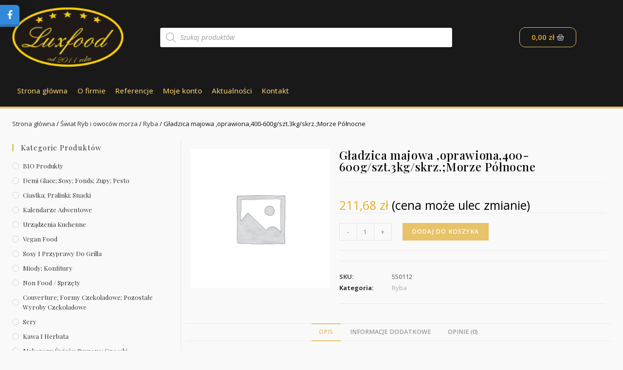

--- FILE ---
content_type: text/html; charset=UTF-8
request_url: https://luxfood.pl/p/gladzica-majowa-oprawiona400-600g-szt-3kg-skrz-morze-polnocne/
body_size: 21443
content:
<!DOCTYPE html>
<html class="html" lang="pl-PL">
<head>
	<meta charset="UTF-8">
	<link rel="profile" href="https://gmpg.org/xfn/11">

	<title>Gładzica majowa ,oprawiona,400-600g/szt.3kg/skrz.;Morze Północne &#8211; Luxfood</title>
<meta name='robots' content='max-image-preview:large' />
<meta name="viewport" content="width=device-width, initial-scale=1"><link rel='dns-prefetch' href='//fonts.googleapis.com' />
<link rel="alternate" type="application/rss+xml" title="Luxfood &raquo; Kanał z wpisami" href="https://luxfood.pl/feed/" />
<link rel="alternate" type="application/rss+xml" title="Luxfood &raquo; Kanał z komentarzami" href="https://luxfood.pl/comments/feed/" />
<link rel="alternate" type="application/rss+xml" title="Luxfood &raquo; Gładzica majowa ,oprawiona,400-600g/szt.3kg/skrz.;Morze Północne Kanał z komentarzami" href="https://luxfood.pl/p/gladzica-majowa-oprawiona400-600g-szt-3kg-skrz-morze-polnocne/feed/" />
<script>
window._wpemojiSettings = {"baseUrl":"https:\/\/s.w.org\/images\/core\/emoji\/15.0.3\/72x72\/","ext":".png","svgUrl":"https:\/\/s.w.org\/images\/core\/emoji\/15.0.3\/svg\/","svgExt":".svg","source":{"concatemoji":"https:\/\/luxfood.pl\/wp-includes\/js\/wp-emoji-release.min.js?ver=6.6"}};
/*! This file is auto-generated */
!function(i,n){var o,s,e;function c(e){try{var t={supportTests:e,timestamp:(new Date).valueOf()};sessionStorage.setItem(o,JSON.stringify(t))}catch(e){}}function p(e,t,n){e.clearRect(0,0,e.canvas.width,e.canvas.height),e.fillText(t,0,0);var t=new Uint32Array(e.getImageData(0,0,e.canvas.width,e.canvas.height).data),r=(e.clearRect(0,0,e.canvas.width,e.canvas.height),e.fillText(n,0,0),new Uint32Array(e.getImageData(0,0,e.canvas.width,e.canvas.height).data));return t.every(function(e,t){return e===r[t]})}function u(e,t,n){switch(t){case"flag":return n(e,"\ud83c\udff3\ufe0f\u200d\u26a7\ufe0f","\ud83c\udff3\ufe0f\u200b\u26a7\ufe0f")?!1:!n(e,"\ud83c\uddfa\ud83c\uddf3","\ud83c\uddfa\u200b\ud83c\uddf3")&&!n(e,"\ud83c\udff4\udb40\udc67\udb40\udc62\udb40\udc65\udb40\udc6e\udb40\udc67\udb40\udc7f","\ud83c\udff4\u200b\udb40\udc67\u200b\udb40\udc62\u200b\udb40\udc65\u200b\udb40\udc6e\u200b\udb40\udc67\u200b\udb40\udc7f");case"emoji":return!n(e,"\ud83d\udc26\u200d\u2b1b","\ud83d\udc26\u200b\u2b1b")}return!1}function f(e,t,n){var r="undefined"!=typeof WorkerGlobalScope&&self instanceof WorkerGlobalScope?new OffscreenCanvas(300,150):i.createElement("canvas"),a=r.getContext("2d",{willReadFrequently:!0}),o=(a.textBaseline="top",a.font="600 32px Arial",{});return e.forEach(function(e){o[e]=t(a,e,n)}),o}function t(e){var t=i.createElement("script");t.src=e,t.defer=!0,i.head.appendChild(t)}"undefined"!=typeof Promise&&(o="wpEmojiSettingsSupports",s=["flag","emoji"],n.supports={everything:!0,everythingExceptFlag:!0},e=new Promise(function(e){i.addEventListener("DOMContentLoaded",e,{once:!0})}),new Promise(function(t){var n=function(){try{var e=JSON.parse(sessionStorage.getItem(o));if("object"==typeof e&&"number"==typeof e.timestamp&&(new Date).valueOf()<e.timestamp+604800&&"object"==typeof e.supportTests)return e.supportTests}catch(e){}return null}();if(!n){if("undefined"!=typeof Worker&&"undefined"!=typeof OffscreenCanvas&&"undefined"!=typeof URL&&URL.createObjectURL&&"undefined"!=typeof Blob)try{var e="postMessage("+f.toString()+"("+[JSON.stringify(s),u.toString(),p.toString()].join(",")+"));",r=new Blob([e],{type:"text/javascript"}),a=new Worker(URL.createObjectURL(r),{name:"wpTestEmojiSupports"});return void(a.onmessage=function(e){c(n=e.data),a.terminate(),t(n)})}catch(e){}c(n=f(s,u,p))}t(n)}).then(function(e){for(var t in e)n.supports[t]=e[t],n.supports.everything=n.supports.everything&&n.supports[t],"flag"!==t&&(n.supports.everythingExceptFlag=n.supports.everythingExceptFlag&&n.supports[t]);n.supports.everythingExceptFlag=n.supports.everythingExceptFlag&&!n.supports.flag,n.DOMReady=!1,n.readyCallback=function(){n.DOMReady=!0}}).then(function(){return e}).then(function(){var e;n.supports.everything||(n.readyCallback(),(e=n.source||{}).concatemoji?t(e.concatemoji):e.wpemoji&&e.twemoji&&(t(e.twemoji),t(e.wpemoji)))}))}((window,document),window._wpemojiSettings);
</script>
<style id='wp-emoji-styles-inline-css'>

	img.wp-smiley, img.emoji {
		display: inline !important;
		border: none !important;
		box-shadow: none !important;
		height: 1em !important;
		width: 1em !important;
		margin: 0 0.07em !important;
		vertical-align: -0.1em !important;
		background: none !important;
		padding: 0 !important;
	}
</style>
<link rel='stylesheet' id='wp-block-library-css' href='https://luxfood.pl/wp-includes/css/dist/block-library/style.min.css?ver=6.6' media='all' />
<style id='wp-block-library-theme-inline-css'>
.wp-block-audio :where(figcaption){color:#555;font-size:13px;text-align:center}.is-dark-theme .wp-block-audio :where(figcaption){color:#ffffffa6}.wp-block-audio{margin:0 0 1em}.wp-block-code{border:1px solid #ccc;border-radius:4px;font-family:Menlo,Consolas,monaco,monospace;padding:.8em 1em}.wp-block-embed :where(figcaption){color:#555;font-size:13px;text-align:center}.is-dark-theme .wp-block-embed :where(figcaption){color:#ffffffa6}.wp-block-embed{margin:0 0 1em}.blocks-gallery-caption{color:#555;font-size:13px;text-align:center}.is-dark-theme .blocks-gallery-caption{color:#ffffffa6}:root :where(.wp-block-image figcaption){color:#555;font-size:13px;text-align:center}.is-dark-theme :root :where(.wp-block-image figcaption){color:#ffffffa6}.wp-block-image{margin:0 0 1em}.wp-block-pullquote{border-bottom:4px solid;border-top:4px solid;color:currentColor;margin-bottom:1.75em}.wp-block-pullquote cite,.wp-block-pullquote footer,.wp-block-pullquote__citation{color:currentColor;font-size:.8125em;font-style:normal;text-transform:uppercase}.wp-block-quote{border-left:.25em solid;margin:0 0 1.75em;padding-left:1em}.wp-block-quote cite,.wp-block-quote footer{color:currentColor;font-size:.8125em;font-style:normal;position:relative}.wp-block-quote.has-text-align-right{border-left:none;border-right:.25em solid;padding-left:0;padding-right:1em}.wp-block-quote.has-text-align-center{border:none;padding-left:0}.wp-block-quote.is-large,.wp-block-quote.is-style-large,.wp-block-quote.is-style-plain{border:none}.wp-block-search .wp-block-search__label{font-weight:700}.wp-block-search__button{border:1px solid #ccc;padding:.375em .625em}:where(.wp-block-group.has-background){padding:1.25em 2.375em}.wp-block-separator.has-css-opacity{opacity:.4}.wp-block-separator{border:none;border-bottom:2px solid;margin-left:auto;margin-right:auto}.wp-block-separator.has-alpha-channel-opacity{opacity:1}.wp-block-separator:not(.is-style-wide):not(.is-style-dots){width:100px}.wp-block-separator.has-background:not(.is-style-dots){border-bottom:none;height:1px}.wp-block-separator.has-background:not(.is-style-wide):not(.is-style-dots){height:2px}.wp-block-table{margin:0 0 1em}.wp-block-table td,.wp-block-table th{word-break:normal}.wp-block-table :where(figcaption){color:#555;font-size:13px;text-align:center}.is-dark-theme .wp-block-table :where(figcaption){color:#ffffffa6}.wp-block-video :where(figcaption){color:#555;font-size:13px;text-align:center}.is-dark-theme .wp-block-video :where(figcaption){color:#ffffffa6}.wp-block-video{margin:0 0 1em}:root :where(.wp-block-template-part.has-background){margin-bottom:0;margin-top:0;padding:1.25em 2.375em}
</style>
<link rel='stylesheet' id='wc-blocks-vendors-style-css' href='https://luxfood.pl/wp-content/plugins/woocommerce/packages/woocommerce-blocks/build/wc-blocks-vendors-style.css?ver=7.8.3' media='all' />
<link rel='stylesheet' id='wc-blocks-style-css' href='https://luxfood.pl/wp-content/plugins/woocommerce/packages/woocommerce-blocks/build/wc-blocks-style.css?ver=7.8.3' media='all' />
<style id='classic-theme-styles-inline-css'>
/*! This file is auto-generated */
.wp-block-button__link{color:#fff;background-color:#32373c;border-radius:9999px;box-shadow:none;text-decoration:none;padding:calc(.667em + 2px) calc(1.333em + 2px);font-size:1.125em}.wp-block-file__button{background:#32373c;color:#fff;text-decoration:none}
</style>
<style id='global-styles-inline-css'>
:root{--wp--preset--aspect-ratio--square: 1;--wp--preset--aspect-ratio--4-3: 4/3;--wp--preset--aspect-ratio--3-4: 3/4;--wp--preset--aspect-ratio--3-2: 3/2;--wp--preset--aspect-ratio--2-3: 2/3;--wp--preset--aspect-ratio--16-9: 16/9;--wp--preset--aspect-ratio--9-16: 9/16;--wp--preset--color--black: #000000;--wp--preset--color--cyan-bluish-gray: #abb8c3;--wp--preset--color--white: #ffffff;--wp--preset--color--pale-pink: #f78da7;--wp--preset--color--vivid-red: #cf2e2e;--wp--preset--color--luminous-vivid-orange: #ff6900;--wp--preset--color--luminous-vivid-amber: #fcb900;--wp--preset--color--light-green-cyan: #7bdcb5;--wp--preset--color--vivid-green-cyan: #00d084;--wp--preset--color--pale-cyan-blue: #8ed1fc;--wp--preset--color--vivid-cyan-blue: #0693e3;--wp--preset--color--vivid-purple: #9b51e0;--wp--preset--gradient--vivid-cyan-blue-to-vivid-purple: linear-gradient(135deg,rgba(6,147,227,1) 0%,rgb(155,81,224) 100%);--wp--preset--gradient--light-green-cyan-to-vivid-green-cyan: linear-gradient(135deg,rgb(122,220,180) 0%,rgb(0,208,130) 100%);--wp--preset--gradient--luminous-vivid-amber-to-luminous-vivid-orange: linear-gradient(135deg,rgba(252,185,0,1) 0%,rgba(255,105,0,1) 100%);--wp--preset--gradient--luminous-vivid-orange-to-vivid-red: linear-gradient(135deg,rgba(255,105,0,1) 0%,rgb(207,46,46) 100%);--wp--preset--gradient--very-light-gray-to-cyan-bluish-gray: linear-gradient(135deg,rgb(238,238,238) 0%,rgb(169,184,195) 100%);--wp--preset--gradient--cool-to-warm-spectrum: linear-gradient(135deg,rgb(74,234,220) 0%,rgb(151,120,209) 20%,rgb(207,42,186) 40%,rgb(238,44,130) 60%,rgb(251,105,98) 80%,rgb(254,248,76) 100%);--wp--preset--gradient--blush-light-purple: linear-gradient(135deg,rgb(255,206,236) 0%,rgb(152,150,240) 100%);--wp--preset--gradient--blush-bordeaux: linear-gradient(135deg,rgb(254,205,165) 0%,rgb(254,45,45) 50%,rgb(107,0,62) 100%);--wp--preset--gradient--luminous-dusk: linear-gradient(135deg,rgb(255,203,112) 0%,rgb(199,81,192) 50%,rgb(65,88,208) 100%);--wp--preset--gradient--pale-ocean: linear-gradient(135deg,rgb(255,245,203) 0%,rgb(182,227,212) 50%,rgb(51,167,181) 100%);--wp--preset--gradient--electric-grass: linear-gradient(135deg,rgb(202,248,128) 0%,rgb(113,206,126) 100%);--wp--preset--gradient--midnight: linear-gradient(135deg,rgb(2,3,129) 0%,rgb(40,116,252) 100%);--wp--preset--font-size--small: 13px;--wp--preset--font-size--medium: 20px;--wp--preset--font-size--large: 36px;--wp--preset--font-size--x-large: 42px;--wp--preset--spacing--20: 0.44rem;--wp--preset--spacing--30: 0.67rem;--wp--preset--spacing--40: 1rem;--wp--preset--spacing--50: 1.5rem;--wp--preset--spacing--60: 2.25rem;--wp--preset--spacing--70: 3.38rem;--wp--preset--spacing--80: 5.06rem;--wp--preset--shadow--natural: 6px 6px 9px rgba(0, 0, 0, 0.2);--wp--preset--shadow--deep: 12px 12px 50px rgba(0, 0, 0, 0.4);--wp--preset--shadow--sharp: 6px 6px 0px rgba(0, 0, 0, 0.2);--wp--preset--shadow--outlined: 6px 6px 0px -3px rgba(255, 255, 255, 1), 6px 6px rgba(0, 0, 0, 1);--wp--preset--shadow--crisp: 6px 6px 0px rgba(0, 0, 0, 1);}:where(.is-layout-flex){gap: 0.5em;}:where(.is-layout-grid){gap: 0.5em;}body .is-layout-flex{display: flex;}.is-layout-flex{flex-wrap: wrap;align-items: center;}.is-layout-flex > :is(*, div){margin: 0;}body .is-layout-grid{display: grid;}.is-layout-grid > :is(*, div){margin: 0;}:where(.wp-block-columns.is-layout-flex){gap: 2em;}:where(.wp-block-columns.is-layout-grid){gap: 2em;}:where(.wp-block-post-template.is-layout-flex){gap: 1.25em;}:where(.wp-block-post-template.is-layout-grid){gap: 1.25em;}.has-black-color{color: var(--wp--preset--color--black) !important;}.has-cyan-bluish-gray-color{color: var(--wp--preset--color--cyan-bluish-gray) !important;}.has-white-color{color: var(--wp--preset--color--white) !important;}.has-pale-pink-color{color: var(--wp--preset--color--pale-pink) !important;}.has-vivid-red-color{color: var(--wp--preset--color--vivid-red) !important;}.has-luminous-vivid-orange-color{color: var(--wp--preset--color--luminous-vivid-orange) !important;}.has-luminous-vivid-amber-color{color: var(--wp--preset--color--luminous-vivid-amber) !important;}.has-light-green-cyan-color{color: var(--wp--preset--color--light-green-cyan) !important;}.has-vivid-green-cyan-color{color: var(--wp--preset--color--vivid-green-cyan) !important;}.has-pale-cyan-blue-color{color: var(--wp--preset--color--pale-cyan-blue) !important;}.has-vivid-cyan-blue-color{color: var(--wp--preset--color--vivid-cyan-blue) !important;}.has-vivid-purple-color{color: var(--wp--preset--color--vivid-purple) !important;}.has-black-background-color{background-color: var(--wp--preset--color--black) !important;}.has-cyan-bluish-gray-background-color{background-color: var(--wp--preset--color--cyan-bluish-gray) !important;}.has-white-background-color{background-color: var(--wp--preset--color--white) !important;}.has-pale-pink-background-color{background-color: var(--wp--preset--color--pale-pink) !important;}.has-vivid-red-background-color{background-color: var(--wp--preset--color--vivid-red) !important;}.has-luminous-vivid-orange-background-color{background-color: var(--wp--preset--color--luminous-vivid-orange) !important;}.has-luminous-vivid-amber-background-color{background-color: var(--wp--preset--color--luminous-vivid-amber) !important;}.has-light-green-cyan-background-color{background-color: var(--wp--preset--color--light-green-cyan) !important;}.has-vivid-green-cyan-background-color{background-color: var(--wp--preset--color--vivid-green-cyan) !important;}.has-pale-cyan-blue-background-color{background-color: var(--wp--preset--color--pale-cyan-blue) !important;}.has-vivid-cyan-blue-background-color{background-color: var(--wp--preset--color--vivid-cyan-blue) !important;}.has-vivid-purple-background-color{background-color: var(--wp--preset--color--vivid-purple) !important;}.has-black-border-color{border-color: var(--wp--preset--color--black) !important;}.has-cyan-bluish-gray-border-color{border-color: var(--wp--preset--color--cyan-bluish-gray) !important;}.has-white-border-color{border-color: var(--wp--preset--color--white) !important;}.has-pale-pink-border-color{border-color: var(--wp--preset--color--pale-pink) !important;}.has-vivid-red-border-color{border-color: var(--wp--preset--color--vivid-red) !important;}.has-luminous-vivid-orange-border-color{border-color: var(--wp--preset--color--luminous-vivid-orange) !important;}.has-luminous-vivid-amber-border-color{border-color: var(--wp--preset--color--luminous-vivid-amber) !important;}.has-light-green-cyan-border-color{border-color: var(--wp--preset--color--light-green-cyan) !important;}.has-vivid-green-cyan-border-color{border-color: var(--wp--preset--color--vivid-green-cyan) !important;}.has-pale-cyan-blue-border-color{border-color: var(--wp--preset--color--pale-cyan-blue) !important;}.has-vivid-cyan-blue-border-color{border-color: var(--wp--preset--color--vivid-cyan-blue) !important;}.has-vivid-purple-border-color{border-color: var(--wp--preset--color--vivid-purple) !important;}.has-vivid-cyan-blue-to-vivid-purple-gradient-background{background: var(--wp--preset--gradient--vivid-cyan-blue-to-vivid-purple) !important;}.has-light-green-cyan-to-vivid-green-cyan-gradient-background{background: var(--wp--preset--gradient--light-green-cyan-to-vivid-green-cyan) !important;}.has-luminous-vivid-amber-to-luminous-vivid-orange-gradient-background{background: var(--wp--preset--gradient--luminous-vivid-amber-to-luminous-vivid-orange) !important;}.has-luminous-vivid-orange-to-vivid-red-gradient-background{background: var(--wp--preset--gradient--luminous-vivid-orange-to-vivid-red) !important;}.has-very-light-gray-to-cyan-bluish-gray-gradient-background{background: var(--wp--preset--gradient--very-light-gray-to-cyan-bluish-gray) !important;}.has-cool-to-warm-spectrum-gradient-background{background: var(--wp--preset--gradient--cool-to-warm-spectrum) !important;}.has-blush-light-purple-gradient-background{background: var(--wp--preset--gradient--blush-light-purple) !important;}.has-blush-bordeaux-gradient-background{background: var(--wp--preset--gradient--blush-bordeaux) !important;}.has-luminous-dusk-gradient-background{background: var(--wp--preset--gradient--luminous-dusk) !important;}.has-pale-ocean-gradient-background{background: var(--wp--preset--gradient--pale-ocean) !important;}.has-electric-grass-gradient-background{background: var(--wp--preset--gradient--electric-grass) !important;}.has-midnight-gradient-background{background: var(--wp--preset--gradient--midnight) !important;}.has-small-font-size{font-size: var(--wp--preset--font-size--small) !important;}.has-medium-font-size{font-size: var(--wp--preset--font-size--medium) !important;}.has-large-font-size{font-size: var(--wp--preset--font-size--large) !important;}.has-x-large-font-size{font-size: var(--wp--preset--font-size--x-large) !important;}
:where(.wp-block-post-template.is-layout-flex){gap: 1.25em;}:where(.wp-block-post-template.is-layout-grid){gap: 1.25em;}
:where(.wp-block-columns.is-layout-flex){gap: 2em;}:where(.wp-block-columns.is-layout-grid){gap: 2em;}
:root :where(.wp-block-pullquote){font-size: 1.5em;line-height: 1.6;}
</style>
<link rel='stylesheet' id='pay_by_paynow_pl_styles-css' href='https://luxfood.pl/wp-content/plugins/pay-by-paynow-pl/assets/css/front.css?ver=2.4.8' media='all' />
<link rel='stylesheet' id='social-widget-style-css' href='https://luxfood.pl/wp-content/plugins/responsive-facebook-and-twitter-widget/css/style.min.css?ver=6.6' media='all' />
<link rel='stylesheet' id='photoswipe-css' href='https://luxfood.pl/wp-content/plugins/woocommerce/assets/css/photoswipe/photoswipe.min.css?ver=6.7.0' media='all' />
<link rel='stylesheet' id='photoswipe-default-skin-css' href='https://luxfood.pl/wp-content/plugins/woocommerce/assets/css/photoswipe/default-skin/default-skin.min.css?ver=6.7.0' media='all' />
<style id='woocommerce-inline-inline-css'>
.woocommerce form .form-row .required { visibility: visible; }
</style>
<link rel='stylesheet' id='dgwt-wcas-style-css' href='https://luxfood.pl/wp-content/plugins/ajax-search-for-woocommerce/assets/css/style.min.css?ver=1.18.1' media='all' />
<link rel='stylesheet' id='elementor-frontend-css' href='https://luxfood.pl/wp-content/plugins/elementor/assets/css/frontend-lite.min.css?ver=3.6.7' media='all' />
<link rel='stylesheet' id='elementor-post-44-css' href='https://luxfood.pl/wp-content/uploads/elementor/css/post-44.css?ver=1658090193' media='all' />
<link rel='stylesheet' id='elementor-post-64-css' href='https://luxfood.pl/wp-content/uploads/elementor/css/post-64.css?ver=1658095533' media='all' />
<link rel='stylesheet' id='oceanwp-woo-mini-cart-css' href='https://luxfood.pl/wp-content/themes/oceanwp/assets/css/woo/woo-mini-cart.min.css?ver=6.6' media='all' />
<link rel='stylesheet' id='font-awesome-css' href='https://luxfood.pl/wp-content/themes/oceanwp/assets/fonts/fontawesome/css/all.min.css?ver=5.15.1' media='all' />
<link rel='stylesheet' id='simple-line-icons-css' href='https://luxfood.pl/wp-content/themes/oceanwp/assets/css/third/simple-line-icons.min.css?ver=2.4.0' media='all' />
<link rel='stylesheet' id='oceanwp-style-css' href='https://luxfood.pl/wp-content/themes/oceanwp/assets/css/style.min.css?ver=3.3.3' media='all' />
<link rel='stylesheet' id='oceanwp-google-font-playfair-display-css' href='//fonts.googleapis.com/css?family=Playfair+Display%3A100%2C200%2C300%2C400%2C500%2C600%2C700%2C800%2C900%2C100i%2C200i%2C300i%2C400i%2C500i%2C600i%2C700i%2C800i%2C900i&#038;subset=latin&#038;display=swap&#038;ver=6.6' media='all' />
<link rel='stylesheet' id='elementor-icons-css' href='https://luxfood.pl/wp-content/plugins/elementor/assets/lib/eicons/css/elementor-icons.min.css?ver=5.15.0' media='all' />
<link rel='stylesheet' id='elementor-post-32-css' href='https://luxfood.pl/wp-content/uploads/elementor/css/post-32.css?ver=1658090193' media='all' />
<link rel='stylesheet' id='elementor-pro-css' href='https://luxfood.pl/wp-content/plugins/elementor-pro/assets/css/frontend-lite.min.css?ver=3.7.2' media='all' />
<link rel='stylesheet' id='elementor-global-css' href='https://luxfood.pl/wp-content/uploads/elementor/css/global.css?ver=1658090193' media='all' />
<link rel='stylesheet' id='elementor-post-357-css' href='https://luxfood.pl/wp-content/uploads/elementor/css/post-357.css?ver=1658090193' media='all' />
<link rel='stylesheet' id='oceanwp-woocommerce-css' href='https://luxfood.pl/wp-content/themes/oceanwp/assets/css/woo/woocommerce.min.css?ver=6.6' media='all' />
<link rel='stylesheet' id='oceanwp-woo-star-font-css' href='https://luxfood.pl/wp-content/themes/oceanwp/assets/css/woo/woo-star-font.min.css?ver=6.6' media='all' />
<link rel='stylesheet' id='oe-widgets-style-css' href='https://luxfood.pl/wp-content/plugins/ocean-extra/assets/css/widgets.css?ver=6.6' media='all' />
<link rel='stylesheet' id='google-fonts-1-css' href='https://fonts.googleapis.com/css?family=Open+Sans%3A100%2C100italic%2C200%2C200italic%2C300%2C300italic%2C400%2C400italic%2C500%2C500italic%2C600%2C600italic%2C700%2C700italic%2C800%2C800italic%2C900%2C900italic%7CPlayfair+Display%3A100%2C100italic%2C200%2C200italic%2C300%2C300italic%2C400%2C400italic%2C500%2C500italic%2C600%2C600italic%2C700%2C700italic%2C800%2C800italic%2C900%2C900italic&#038;display=auto&#038;subset=latin-ext&#038;ver=6.6' media='all' />
<link rel='stylesheet' id='elementor-icons-shared-0-css' href='https://luxfood.pl/wp-content/plugins/elementor/assets/lib/font-awesome/css/fontawesome.min.css?ver=5.15.3' media='all' />
<link rel='stylesheet' id='elementor-icons-fa-solid-css' href='https://luxfood.pl/wp-content/plugins/elementor/assets/lib/font-awesome/css/solid.min.css?ver=5.15.3' media='all' />
<script src="https://luxfood.pl/wp-includes/js/jquery/jquery.min.js?ver=3.7.1" id="jquery-core-js"></script>
<script src="https://luxfood.pl/wp-includes/js/jquery/jquery-migrate.min.js?ver=3.4.1" id="jquery-migrate-js"></script>
<link rel="https://api.w.org/" href="https://luxfood.pl/wp-json/" /><link rel="alternate" title="JSON" type="application/json" href="https://luxfood.pl/wp-json/wp/v2/product/17612" /><link rel="EditURI" type="application/rsd+xml" title="RSD" href="https://luxfood.pl/xmlrpc.php?rsd" />
<meta name="generator" content="WordPress 6.6" />
<meta name="generator" content="WooCommerce 6.7.0" />
<link rel="canonical" href="https://luxfood.pl/p/gladzica-majowa-oprawiona400-600g-szt-3kg-skrz-morze-polnocne/" />
<link rel='shortlink' href='https://luxfood.pl/?p=17612' />
<link rel="alternate" title="oEmbed (JSON)" type="application/json+oembed" href="https://luxfood.pl/wp-json/oembed/1.0/embed?url=https%3A%2F%2Fluxfood.pl%2Fp%2Fgladzica-majowa-oprawiona400-600g-szt-3kg-skrz-morze-polnocne%2F" />
<link rel="alternate" title="oEmbed (XML)" type="text/xml+oembed" href="https://luxfood.pl/wp-json/oembed/1.0/embed?url=https%3A%2F%2Fluxfood.pl%2Fp%2Fgladzica-majowa-oprawiona400-600g-szt-3kg-skrz-morze-polnocne%2F&#038;format=xml" />
<style>.dgwt-wcas-ico-magnifier,.dgwt-wcas-ico-magnifier-handler{max-width:20px}.dgwt-wcas-search-wrapp{max-width:600px}</style>	<noscript><style>.woocommerce-product-gallery{ opacity: 1 !important; }</style></noscript>
	<link rel="icon" href="https://luxfood.pl/wp-content/uploads/2022/03/cropped-logo-luxfood-od-2011-32x32.png" sizes="32x32" />
<link rel="icon" href="https://luxfood.pl/wp-content/uploads/2022/03/cropped-logo-luxfood-od-2011-192x192.png" sizes="192x192" />
<link rel="apple-touch-icon" href="https://luxfood.pl/wp-content/uploads/2022/03/cropped-logo-luxfood-od-2011-180x180.png" />
<meta name="msapplication-TileImage" content="https://luxfood.pl/wp-content/uploads/2022/03/cropped-logo-luxfood-od-2011-270x270.png" />
<style>
.social_slider_pro label {
        width: 40px !important;
        height: 40px !important;
        display: flex !important;
        justify-content: center !important;
        align-items: center !important;
    }

    .social_slider_pro label span {
        display: none !important;
    }

    .social_slider_pro i {
        height: 21px !important;
        display: flex !important;
        justify-content: center !important;
        align-items: center !important;
        color: #fff !important;
        position: relative !important;
        font-size: 18px !important;
        background-color: unset !important;
    }

    .social_slider_pro .facebook_icon {
        box-shadow: 0px 0px 28px rgb(0 0 0 / 38%), 0px 5px 0px #3487d2;
    }

    .social_slider_pro .twitter_icon {
        box-shadow: 0px 0px 28px rgb(0 0 0 / 38%), 0px 5px 0px #23a1d7;
    }

    .social_slider_pro .instagram_icon {
        box-shadow: 0px 0px 28px rgb(0 0 0 / 38%), 0px 5px 0px #4942cf;
    }

    .social_slider_pro .pinterest_icon {
        box-shadow: 0px 0px 28px rgb(0 0 0 / 38%), 0px 5px 0px #da0021
    }

    .social_slider_pro .custom_icon {
        box-shadow: 0px 0px 28px rgb(0 0 0 / 38%), 0px 5px 0px ;
    }

    .social_slider_pro .facebook_icon,
        .social_slider_pro .twitter_icon,
        .social_slider_pro .instagram_icon,
        .social_slider_pro .pinterest_icon,
        .social_slider_pro .custom_icon {
            right: -40px !important;
        }

        .social_slider_pro .facebook_icon,
        .social_slider_pro .twitter_icon,
        .social_slider_pro .instagram_icon,
        .social_slider_pro .pinterest_icon,
        .social_slider_pro .custom_icon {
            border-radius: 0 7px 7px 0 !important;
        }

        .social_slider_pro {
        left: -370px;
    }

    .social_slider_pro:hover {
        transform: translateX(370px);
    }

    .social_slider_pro .facebook_icon,
    .social_slider_pro .twitter_icon,
    .social_slider_pro .instagram_icon,
    .social_slider_pro .pinterest_icon,
    .social_slider_pro .custom_icon {
        float: right;
        clear: right;
        right: -32px;
    }

    .social_slider_pro .custom_icon {
    background-color: ;
}

.social_slider_pro .custom_box {
    border-left: 10px solid ;
    border-right: 10px solid ;
}

.social_slider_pro .custom {
    background-color: ;
}
</style>
		<style id="wp-custom-css">
			.page-header-title{font-size:28px}.widget-title{font-size:16px}.woocommerce ul.products.list li.product li.title a{font-size:20px}h2{margin:0 0 5px !important}.woocommerce ul.products.grid li.owp-content-left .product-inner{text-align:center}		</style>
		<!-- OceanWP CSS -->
<style type="text/css">
/* General CSS */.woocommerce-MyAccount-navigation ul li a:before,.woocommerce-checkout .woocommerce-info a,.woocommerce-checkout #payment ul.payment_methods .wc_payment_method>input[type=radio]:first-child:checked+label:before,.woocommerce-checkout #payment .payment_method_paypal .about_paypal,.woocommerce ul.products li.product li.category a:hover,.woocommerce ul.products li.product .button:hover,.woocommerce ul.products li.product .product-inner .added_to_cart:hover,.product_meta .posted_in a:hover,.product_meta .tagged_as a:hover,.woocommerce div.product .woocommerce-tabs ul.tabs li a:hover,.woocommerce div.product .woocommerce-tabs ul.tabs li.active a,.woocommerce .oceanwp-grid-list a.active,.woocommerce .oceanwp-grid-list a:hover,.woocommerce .oceanwp-off-canvas-filter:hover,.widget_shopping_cart ul.cart_list li .owp-grid-wrap .owp-grid a.remove:hover,.widget_product_categories li a:hover ~ .count,.widget_layered_nav li a:hover ~ .count,.woocommerce ul.products li.product:not(.product-category) .woo-entry-buttons li a:hover,a:hover,a.light:hover,.theme-heading .text::before,.theme-heading .text::after,#top-bar-content >a:hover,#top-bar-social li.oceanwp-email a:hover,#site-navigation-wrap .dropdown-menu >li >a:hover,#site-header.medium-header #medium-searchform button:hover,.oceanwp-mobile-menu-icon a:hover,.blog-entry.post .blog-entry-header .entry-title a:hover,.blog-entry.post .blog-entry-readmore a:hover,.blog-entry.thumbnail-entry .blog-entry-category a,ul.meta li a:hover,.dropcap,.single nav.post-navigation .nav-links .title,body .related-post-title a:hover,body #wp-calendar caption,body .contact-info-widget.default i,body .contact-info-widget.big-icons i,body .custom-links-widget .oceanwp-custom-links li a:hover,body .custom-links-widget .oceanwp-custom-links li a:hover:before,body .posts-thumbnails-widget li a:hover,body .social-widget li.oceanwp-email a:hover,.comment-author .comment-meta .comment-reply-link,#respond #cancel-comment-reply-link:hover,#footer-widgets .footer-box a:hover,#footer-bottom a:hover,#footer-bottom #footer-bottom-menu a:hover,.sidr a:hover,.sidr-class-dropdown-toggle:hover,.sidr-class-menu-item-has-children.active >a,.sidr-class-menu-item-has-children.active >a >.sidr-class-dropdown-toggle,input[type=checkbox]:checked:before{color:#e7c36a}.woocommerce .oceanwp-grid-list a.active .owp-icon use,.woocommerce .oceanwp-grid-list a:hover .owp-icon use,.single nav.post-navigation .nav-links .title .owp-icon use,.blog-entry.post .blog-entry-readmore a:hover .owp-icon use,body .contact-info-widget.default .owp-icon use,body .contact-info-widget.big-icons .owp-icon use{stroke:#e7c36a}.woocommerce div.product div.images .open-image,.wcmenucart-details.count,.woocommerce-message a,.woocommerce-error a,.woocommerce-info a,.woocommerce .widget_price_filter .ui-slider .ui-slider-handle,.woocommerce .widget_price_filter .ui-slider .ui-slider-range,.owp-product-nav li a.owp-nav-link:hover,.woocommerce div.product.owp-tabs-layout-vertical .woocommerce-tabs ul.tabs li a:after,.woocommerce .widget_product_categories li.current-cat >a ~ .count,.woocommerce .widget_product_categories li.current-cat >a:before,.woocommerce .widget_layered_nav li.chosen a ~ .count,.woocommerce .widget_layered_nav li.chosen a:before,#owp-checkout-timeline .active .timeline-wrapper,.bag-style:hover .wcmenucart-cart-icon .wcmenucart-count,.show-cart .wcmenucart-cart-icon .wcmenucart-count,.woocommerce ul.products li.product:not(.product-category) .image-wrap .button,input[type="button"],input[type="reset"],input[type="submit"],button[type="submit"],.button,#site-navigation-wrap .dropdown-menu >li.btn >a >span,.thumbnail:hover i,.post-quote-content,.omw-modal .omw-close-modal,body .contact-info-widget.big-icons li:hover i,body div.wpforms-container-full .wpforms-form input[type=submit],body div.wpforms-container-full .wpforms-form button[type=submit],body div.wpforms-container-full .wpforms-form .wpforms-page-button{background-color:#e7c36a}.thumbnail:hover .link-post-svg-icon{background-color:#e7c36a}body .contact-info-widget.big-icons li:hover .owp-icon{background-color:#e7c36a}.current-shop-items-dropdown{border-top-color:#e7c36a}.woocommerce div.product .woocommerce-tabs ul.tabs li.active a{border-bottom-color:#e7c36a}.wcmenucart-details.count:before{border-color:#e7c36a}.woocommerce ul.products li.product .button:hover{border-color:#e7c36a}.woocommerce ul.products li.product .product-inner .added_to_cart:hover{border-color:#e7c36a}.woocommerce div.product .woocommerce-tabs ul.tabs li.active a{border-color:#e7c36a}.woocommerce .oceanwp-grid-list a.active{border-color:#e7c36a}.woocommerce .oceanwp-grid-list a:hover{border-color:#e7c36a}.woocommerce .oceanwp-off-canvas-filter:hover{border-color:#e7c36a}.owp-product-nav li a.owp-nav-link:hover{border-color:#e7c36a}.widget_shopping_cart_content .buttons .button:first-child:hover{border-color:#e7c36a}.widget_shopping_cart ul.cart_list li .owp-grid-wrap .owp-grid a.remove:hover{border-color:#e7c36a}.widget_product_categories li a:hover ~ .count{border-color:#e7c36a}.woocommerce .widget_product_categories li.current-cat >a ~ .count{border-color:#e7c36a}.woocommerce .widget_product_categories li.current-cat >a:before{border-color:#e7c36a}.widget_layered_nav li a:hover ~ .count{border-color:#e7c36a}.woocommerce .widget_layered_nav li.chosen a ~ .count{border-color:#e7c36a}.woocommerce .widget_layered_nav li.chosen a:before{border-color:#e7c36a}#owp-checkout-timeline.arrow .active .timeline-wrapper:before{border-top-color:#e7c36a;border-bottom-color:#e7c36a}#owp-checkout-timeline.arrow .active .timeline-wrapper:after{border-left-color:#e7c36a;border-right-color:#e7c36a}.bag-style:hover .wcmenucart-cart-icon .wcmenucart-count{border-color:#e7c36a}.bag-style:hover .wcmenucart-cart-icon .wcmenucart-count:after{border-color:#e7c36a}.show-cart .wcmenucart-cart-icon .wcmenucart-count{border-color:#e7c36a}.show-cart .wcmenucart-cart-icon .wcmenucart-count:after{border-color:#e7c36a}.woocommerce ul.products li.product:not(.product-category) .woo-product-gallery .active a{border-color:#e7c36a}.woocommerce ul.products li.product:not(.product-category) .woo-product-gallery a:hover{border-color:#e7c36a}.widget-title{border-color:#e7c36a}blockquote{border-color:#e7c36a}#searchform-dropdown{border-color:#e7c36a}.dropdown-menu .sub-menu{border-color:#e7c36a}.blog-entry.large-entry .blog-entry-readmore a:hover{border-color:#e7c36a}.oceanwp-newsletter-form-wrap input[type="email"]:focus{border-color:#e7c36a}.social-widget li.oceanwp-email a:hover{border-color:#e7c36a}#respond #cancel-comment-reply-link:hover{border-color:#e7c36a}body .contact-info-widget.big-icons li:hover i{border-color:#e7c36a}#footer-widgets .oceanwp-newsletter-form-wrap input[type="email"]:focus{border-color:#e7c36a}blockquote,.wp-block-quote{border-left-color:#e7c36a}body .contact-info-widget.big-icons li:hover .owp-icon{border-color:#e7c36a}.woocommerce div.product div.images .open-image:hover,.woocommerce-error a:hover,.woocommerce-info a:hover,.woocommerce-message a:hover,.woocommerce-message a:focus,.woocommerce .button:focus,.woocommerce ul.products li.product:not(.product-category) .image-wrap .button:hover,input[type="button"]:hover,input[type="reset"]:hover,input[type="submit"]:hover,button[type="submit"]:hover,input[type="button"]:focus,input[type="reset"]:focus,input[type="submit"]:focus,button[type="submit"]:focus,.button:hover,.button:focus,#site-navigation-wrap .dropdown-menu >li.btn >a:hover >span,.post-quote-author,.omw-modal .omw-close-modal:hover,body div.wpforms-container-full .wpforms-form input[type=submit]:hover,body div.wpforms-container-full .wpforms-form button[type=submit]:hover,body div.wpforms-container-full .wpforms-form .wpforms-page-button:hover{background-color:#ffffab}body,.has-parallax-footer:not(.separate-layout) #main{background-color:#f9f9f9}a:hover{color:#e7c36a}a:hover .owp-icon use{stroke:#e7c36a}.page-header .page-header-title,.page-header.background-image-page-header .page-header-title{color:#050000}body .theme-button,body input[type="submit"],body button[type="submit"],body button,body .button,body div.wpforms-container-full .wpforms-form input[type=submit],body div.wpforms-container-full .wpforms-form button[type=submit],body div.wpforms-container-full .wpforms-form .wpforms-page-button{background-color:#e7c36a}body .theme-button:hover,body input[type="submit"]:hover,body button[type="submit"]:hover,body button:hover,body .button:hover,body div.wpforms-container-full .wpforms-form input[type=submit]:hover,body div.wpforms-container-full .wpforms-form input[type=submit]:active,body div.wpforms-container-full .wpforms-form button[type=submit]:hover,body div.wpforms-container-full .wpforms-form button[type=submit]:active,body div.wpforms-container-full .wpforms-form .wpforms-page-button:hover,body div.wpforms-container-full .wpforms-form .wpforms-page-button:active{background-color:#e8b22c}/* Header CSS */#site-header.has-header-media .overlay-header-media{background-color:rgba(0,0,0,0.5)}/* Footer Widgets CSS */#footer-widgets{padding:0}/* Footer Bottom CSS */#footer-bottom,#footer-bottom p{color:#ffffff}/* WooCommerce CSS */.woocommerce div.product div.images,.woocommerce.content-full-width div.product div.images{width:36%}.woocommerce div.product div.summary,.woocommerce.content-full-width div.product div.summary{width:64%}#owp-checkout-timeline .timeline-step{color:#cccccc}#owp-checkout-timeline .timeline-step{border-color:#cccccc}.woocommerce ul.products li.product .price,.woocommerce ul.products li.product .price .amount{color:#e8ae1b}.woocommerce ul.products li.product .button:hover,.woocommerce ul.products li.product .product-inner .added_to_cart:hover{background-color:#020202}.woocommerce ul.products li.product .button,.woocommerce ul.products li.product .product-inner .added_to_cart{color:#3a3a3a}.woocommerce ul.products li.product .button:hover,.woocommerce ul.products li.product .product-inner .added_to_cart:hover{color:#e7c36a}.woocommerce ul.products li.product .button,.woocommerce ul.products li.product .product-inner .added_to_cart{border-color:#3a3a3a}.price,.amount{color:#e8b127}/* Typography CSS */body{color:#0f0f0f}.blog-entry.post .blog-entry-header .entry-title a{font-size:26px;color:#212121}.sidebar-box .widget-title{font-size:15px}.sidebar-box,.footer-box{font-family:Playfair Display;font-size:14 px}#footer-widgets .footer-box .widget-title{font-size:15px}.woocommerce div.product .product_title{font-family:Playfair Display}.woocommerce ul.products li.product li.title h2,.woocommerce ul.products li.product li.title a{font-family:Playfair Display;font-size:17px}.woocommerce ul.products li.product .price{font-weight:600}.woocommerce ul.products li.product .button,.woocommerce ul.products li.product .product-inner .added_to_cart{font-family:Playfair Display}
</style></head>

<body class="product-template-default single single-product postid-17612 wp-embed-responsive theme-oceanwp woocommerce woocommerce-page woocommerce-no-js oceanwp-theme dropdown-mobile no-header-border default-breakpoint has-sidebar content-left-sidebar page-header-disabled has-breadcrumbs has-grid-list account-side-style elementor-default elementor-template-full-width elementor-kit-32 elementor-page-357" itemscope="itemscope" itemtype="https://schema.org/WebPage">

	
	
	<div id="outer-wrap" class="site clr">

		<a class="skip-link screen-reader-text" href="#main">Skip to content</a>

		
		<div id="wrap" class="clr">

			
			
<header id="site-header" class="custom-header clr" data-height="74" itemscope="itemscope" itemtype="https://schema.org/WPHeader" role="banner">

	
		

<div id="site-header-inner" class="clr">

			<div data-elementor-type="wp-post" data-elementor-id="44" class="elementor elementor-44">
									<section class="elementor-section elementor-top-section elementor-element elementor-element-1c0ea80 elementor-hidden-mobile elementor-section-boxed elementor-section-height-default elementor-section-height-default" data-id="1c0ea80" data-element_type="section" data-settings="{&quot;background_background&quot;:&quot;classic&quot;}">
						<div class="elementor-container elementor-column-gap-default">
					<div class="elementor-column elementor-col-33 elementor-top-column elementor-element elementor-element-28c6320" data-id="28c6320" data-element_type="column">
			<div class="elementor-widget-wrap elementor-element-populated">
								<div class="elementor-element elementor-element-c801f87 elementor-widget elementor-widget-image" data-id="c801f87" data-element_type="widget" data-widget_type="image.default">
				<div class="elementor-widget-container">
			<style>/*! elementor - v3.6.7 - 03-07-2022 */
.elementor-widget-image{text-align:center}.elementor-widget-image a{display:inline-block}.elementor-widget-image a img[src$=".svg"]{width:48px}.elementor-widget-image img{vertical-align:middle;display:inline-block}</style>													<a href="https://luxfood.pl/">
							<img width="300" height="172" src="https://luxfood.pl/wp-content/uploads/2022/03/logo-luxfood-od-2011-300x172.png" class="attachment-medium size-medium" alt="" srcset="https://luxfood.pl/wp-content/uploads/2022/03/logo-luxfood-od-2011-300x172.png 300w, https://luxfood.pl/wp-content/uploads/2022/03/logo-luxfood-od-2011-64x37.png 64w, https://luxfood.pl/wp-content/uploads/2022/03/logo-luxfood-od-2011.png 343w" sizes="(max-width: 300px) 100vw, 300px" />								</a>
															</div>
				</div>
					</div>
		</div>
				<div class="elementor-column elementor-col-33 elementor-top-column elementor-element elementor-element-1142013" data-id="1142013" data-element_type="column">
			<div class="elementor-widget-wrap elementor-element-populated">
								<div class="elementor-element elementor-element-d336e97 elementor-widget elementor-widget-wp-widget-dgwt_wcas_ajax_search" data-id="d336e97" data-element_type="widget" data-widget_type="wp-widget-dgwt_wcas_ajax_search.default">
				<div class="elementor-widget-container">
			<div class="woocommerce dgwt-wcas-widget"><div  class="dgwt-wcas-search-wrapp dgwt-wcas-no-submit woocommerce js-dgwt-wcas-layout-classic dgwt-wcas-layout-classic js-dgwt-wcas-mobile-overlay-enabled">
		<form class="dgwt-wcas-search-form" role="search" action="https://luxfood.pl/" method="get">
		<div class="dgwt-wcas-sf-wrapp">
							<svg version="1.1" class="dgwt-wcas-ico-magnifier" xmlns="http://www.w3.org/2000/svg"
					 xmlns:xlink="http://www.w3.org/1999/xlink" x="0px" y="0px"
					 viewBox="0 0 51.539 51.361" enable-background="new 0 0 51.539 51.361" xml:space="preserve">
		             <path fill="#444"
						   d="M51.539,49.356L37.247,35.065c3.273-3.74,5.272-8.623,5.272-13.983c0-11.742-9.518-21.26-21.26-21.26 S0,9.339,0,21.082s9.518,21.26,21.26,21.26c5.361,0,10.244-1.999,13.983-5.272l14.292,14.292L51.539,49.356z M2.835,21.082 c0-10.176,8.249-18.425,18.425-18.425s18.425,8.249,18.425,18.425S31.436,39.507,21.26,39.507S2.835,31.258,2.835,21.082z"/>
				</svg>
							<label class="screen-reader-text"
			       for="dgwt-wcas-search-input-1">Wyszukiwarka produktów</label>

			<input id="dgwt-wcas-search-input-1"
			       type="search"
			       class="dgwt-wcas-search-input"
			       name="s"
			       value=""
			       placeholder="Szukaj produktów"
			       autocomplete="off"
				   			/>
			<div class="dgwt-wcas-preloader"></div>

			
			<input type="hidden" name="post_type" value="product"/>
			<input type="hidden" name="dgwt_wcas" value="1"/>

			
					</div>
	</form>
</div>
</div>		</div>
				</div>
					</div>
		</div>
				<div class="elementor-column elementor-col-33 elementor-top-column elementor-element elementor-element-ece7342" data-id="ece7342" data-element_type="column">
			<div class="elementor-widget-wrap elementor-element-populated">
								<div class="elementor-element elementor-element-842975f toggle-icon--basket-medium elementor-menu-cart--empty-indicator-hide elementor-menu-cart--items-indicator-bubble elementor-menu-cart--show-subtotal-yes elementor-menu-cart--cart-type-side-cart elementor-menu-cart--show-remove-button-yes elementor-widget elementor-widget-woocommerce-menu-cart" data-id="842975f" data-element_type="widget" data-settings="{&quot;cart_type&quot;:&quot;side-cart&quot;,&quot;open_cart&quot;:&quot;click&quot;,&quot;automatically_open_cart&quot;:&quot;no&quot;}" data-widget_type="woocommerce-menu-cart.default">
				<div class="elementor-widget-container">
			<link rel="stylesheet" href="https://luxfood.pl/wp-content/plugins/elementor-pro/assets/css/widget-woocommerce.min.css">		<div class="elementor-menu-cart__wrapper">
							<div class="elementor-menu-cart__toggle_wrapper">
					<div class="elementor-menu-cart__container elementor-lightbox" aria-hidden="true">
						<div class="elementor-menu-cart__main" aria-hidden="true">
							<div class="elementor-menu-cart__close-button"></div>
							<div class="widget_shopping_cart_content">
															</div>
						</div>
					</div>
							<div class="elementor-menu-cart__toggle elementor-button-wrapper">
			<a id="elementor-menu-cart__toggle_button" href="#" class="elementor-menu-cart__toggle_button elementor-button elementor-size-sm" aria-expanded="false">
				<span class="elementor-button-text"><span class="woocommerce-Price-amount amount"><bdi>0,00&nbsp;<span class="woocommerce-Price-currencySymbol">&#122;&#322;</span></bdi></span></span>
				<span class="elementor-button-icon" data-counter="0">
					<i class="eicon-basket-medium"></i>					<span class="elementor-screen-only">Wózek</span>
				</span>
			</a>
		</div>
						</div>
					</div> <!-- close elementor-menu-cart__wrapper -->
				</div>
				</div>
					</div>
		</div>
							</div>
		</section>
				<section class="elementor-section elementor-top-section elementor-element elementor-element-bd5ff44 elementor-hidden-mobile elementor-section-boxed elementor-section-height-default elementor-section-height-default" data-id="bd5ff44" data-element_type="section" data-settings="{&quot;background_background&quot;:&quot;classic&quot;}">
						<div class="elementor-container elementor-column-gap-default">
					<div class="elementor-column elementor-col-100 elementor-top-column elementor-element elementor-element-a902fee" data-id="a902fee" data-element_type="column">
			<div class="elementor-widget-wrap elementor-element-populated">
								<div class="elementor-element elementor-element-063ac50 elementor-nav-menu__text-align-center elementor-nav-menu--dropdown-tablet elementor-nav-menu--toggle elementor-nav-menu--burger elementor-widget elementor-widget-nav-menu" data-id="063ac50" data-element_type="widget" data-settings="{&quot;layout&quot;:&quot;horizontal&quot;,&quot;submenu_icon&quot;:{&quot;value&quot;:&quot;&lt;i class=\&quot;fas fa-caret-down\&quot;&gt;&lt;\/i&gt;&quot;,&quot;library&quot;:&quot;fa-solid&quot;},&quot;toggle&quot;:&quot;burger&quot;}" data-widget_type="nav-menu.default">
				<div class="elementor-widget-container">
			<link rel="stylesheet" href="https://luxfood.pl/wp-content/plugins/elementor-pro/assets/css/widget-nav-menu.min.css">			<nav migration_allowed="1" migrated="0" role="navigation" class="elementor-nav-menu--main elementor-nav-menu__container elementor-nav-menu--layout-horizontal e--pointer-underline e--animation-slide">
				<ul id="menu-1-063ac50" class="elementor-nav-menu"><li class="menu-item menu-item-type-custom menu-item-object-custom menu-item-home menu-item-60"><a href="http://luxfood.pl/" class="elementor-item">Strona główna</a></li>
<li class="menu-item menu-item-type-post_type menu-item-object-page menu-item-58"><a href="https://luxfood.pl/o-firmie/" class="elementor-item">O firmie</a></li>
<li class="menu-item menu-item-type-post_type menu-item-object-page menu-item-225"><a href="https://luxfood.pl/referencje/" class="elementor-item">Referencje</a></li>
<li class="menu-item menu-item-type-post_type menu-item-object-page menu-item-59"><a href="https://luxfood.pl/moje-konto/" class="elementor-item">Moje konto</a></li>
<li class="menu-item menu-item-type-post_type menu-item-object-page menu-item-17772"><a href="https://luxfood.pl/aktualnosci/" class="elementor-item">Aktualności</a></li>
<li class="menu-item menu-item-type-post_type menu-item-object-page menu-item-224"><a href="https://luxfood.pl/kontakt/" class="elementor-item">Kontakt</a></li>
</ul>			</nav>
					<div class="elementor-menu-toggle" role="button" tabindex="0" aria-label="Menu Toggle" aria-expanded="false">
			<i aria-hidden="true" role="presentation" class="elementor-menu-toggle__icon--open eicon-menu-bar"></i><i aria-hidden="true" role="presentation" class="elementor-menu-toggle__icon--close eicon-close"></i>			<span class="elementor-screen-only">Menu</span>
		</div>
			<nav class="elementor-nav-menu--dropdown elementor-nav-menu__container" role="navigation" aria-hidden="true">
				<ul id="menu-2-063ac50" class="elementor-nav-menu"><li class="menu-item menu-item-type-custom menu-item-object-custom menu-item-home menu-item-60"><a href="http://luxfood.pl/" class="elementor-item" tabindex="-1">Strona główna</a></li>
<li class="menu-item menu-item-type-post_type menu-item-object-page menu-item-58"><a href="https://luxfood.pl/o-firmie/" class="elementor-item" tabindex="-1">O firmie</a></li>
<li class="menu-item menu-item-type-post_type menu-item-object-page menu-item-225"><a href="https://luxfood.pl/referencje/" class="elementor-item" tabindex="-1">Referencje</a></li>
<li class="menu-item menu-item-type-post_type menu-item-object-page menu-item-59"><a href="https://luxfood.pl/moje-konto/" class="elementor-item" tabindex="-1">Moje konto</a></li>
<li class="menu-item menu-item-type-post_type menu-item-object-page menu-item-17772"><a href="https://luxfood.pl/aktualnosci/" class="elementor-item" tabindex="-1">Aktualności</a></li>
<li class="menu-item menu-item-type-post_type menu-item-object-page menu-item-224"><a href="https://luxfood.pl/kontakt/" class="elementor-item" tabindex="-1">Kontakt</a></li>
</ul>			</nav>
				</div>
				</div>
					</div>
		</div>
							</div>
		</section>
				<section class="elementor-section elementor-top-section elementor-element elementor-element-b8c21b0 elementor-hidden-desktop elementor-hidden-tablet elementor-section-boxed elementor-section-height-default elementor-section-height-default" data-id="b8c21b0" data-element_type="section" data-settings="{&quot;background_background&quot;:&quot;classic&quot;}">
						<div class="elementor-container elementor-column-gap-default">
					<div class="elementor-column elementor-col-25 elementor-top-column elementor-element elementor-element-7c6d29b" data-id="7c6d29b" data-element_type="column">
			<div class="elementor-widget-wrap elementor-element-populated">
								<div class="elementor-element elementor-element-475858d elementor-widget elementor-widget-image" data-id="475858d" data-element_type="widget" data-widget_type="image.default">
				<div class="elementor-widget-container">
																<a href="https://luxfood.pl/">
							<img width="300" height="172" src="https://luxfood.pl/wp-content/uploads/2022/03/logo-luxfood-od-2011-300x172.png" class="attachment-medium size-medium" alt="" srcset="https://luxfood.pl/wp-content/uploads/2022/03/logo-luxfood-od-2011-300x172.png 300w, https://luxfood.pl/wp-content/uploads/2022/03/logo-luxfood-od-2011-64x37.png 64w, https://luxfood.pl/wp-content/uploads/2022/03/logo-luxfood-od-2011.png 343w" sizes="(max-width: 300px) 100vw, 300px" />								</a>
															</div>
				</div>
					</div>
		</div>
				<div class="elementor-column elementor-col-25 elementor-top-column elementor-element elementor-element-64faa79" data-id="64faa79" data-element_type="column">
			<div class="elementor-widget-wrap elementor-element-populated">
								<div class="elementor-element elementor-element-e9b2d07 elementor-widget elementor-widget-wp-widget-dgwt_wcas_ajax_search" data-id="e9b2d07" data-element_type="widget" data-widget_type="wp-widget-dgwt_wcas_ajax_search.default">
				<div class="elementor-widget-container">
			<div class="woocommerce dgwt-wcas-widget"><div  class="dgwt-wcas-search-wrapp dgwt-wcas-no-submit woocommerce js-dgwt-wcas-layout-classic dgwt-wcas-layout-classic js-dgwt-wcas-mobile-overlay-enabled">
		<form class="dgwt-wcas-search-form" role="search" action="https://luxfood.pl/" method="get">
		<div class="dgwt-wcas-sf-wrapp">
							<svg version="1.1" class="dgwt-wcas-ico-magnifier" xmlns="http://www.w3.org/2000/svg"
					 xmlns:xlink="http://www.w3.org/1999/xlink" x="0px" y="0px"
					 viewBox="0 0 51.539 51.361" enable-background="new 0 0 51.539 51.361" xml:space="preserve">
		             <path fill="#444"
						   d="M51.539,49.356L37.247,35.065c3.273-3.74,5.272-8.623,5.272-13.983c0-11.742-9.518-21.26-21.26-21.26 S0,9.339,0,21.082s9.518,21.26,21.26,21.26c5.361,0,10.244-1.999,13.983-5.272l14.292,14.292L51.539,49.356z M2.835,21.082 c0-10.176,8.249-18.425,18.425-18.425s18.425,8.249,18.425,18.425S31.436,39.507,21.26,39.507S2.835,31.258,2.835,21.082z"/>
				</svg>
							<label class="screen-reader-text"
			       for="dgwt-wcas-search-input-2">Wyszukiwarka produktów</label>

			<input id="dgwt-wcas-search-input-2"
			       type="search"
			       class="dgwt-wcas-search-input"
			       name="s"
			       value=""
			       placeholder="Szukaj produktów"
			       autocomplete="off"
				   			/>
			<div class="dgwt-wcas-preloader"></div>

			
			<input type="hidden" name="post_type" value="product"/>
			<input type="hidden" name="dgwt_wcas" value="1"/>

			
					</div>
	</form>
</div>
</div>		</div>
				</div>
					</div>
		</div>
				<div class="elementor-column elementor-col-25 elementor-top-column elementor-element elementor-element-55da561" data-id="55da561" data-element_type="column">
			<div class="elementor-widget-wrap elementor-element-populated">
								<div class="elementor-element elementor-element-77d4783 elementor-nav-menu__text-align-center elementor-nav-menu--stretch elementor-nav-menu--dropdown-tablet elementor-nav-menu--toggle elementor-nav-menu--burger elementor-widget elementor-widget-nav-menu" data-id="77d4783" data-element_type="widget" data-settings="{&quot;full_width&quot;:&quot;stretch&quot;,&quot;layout&quot;:&quot;horizontal&quot;,&quot;submenu_icon&quot;:{&quot;value&quot;:&quot;&lt;i class=\&quot;fas fa-caret-down\&quot;&gt;&lt;\/i&gt;&quot;,&quot;library&quot;:&quot;fa-solid&quot;},&quot;toggle&quot;:&quot;burger&quot;}" data-widget_type="nav-menu.default">
				<div class="elementor-widget-container">
						<nav migration_allowed="1" migrated="0" role="navigation" class="elementor-nav-menu--main elementor-nav-menu__container elementor-nav-menu--layout-horizontal e--pointer-underline e--animation-slide">
				<ul id="menu-1-77d4783" class="elementor-nav-menu"><li class="menu-item menu-item-type-custom menu-item-object-custom menu-item-home menu-item-60"><a href="http://luxfood.pl/" class="elementor-item">Strona główna</a></li>
<li class="menu-item menu-item-type-post_type menu-item-object-page menu-item-58"><a href="https://luxfood.pl/o-firmie/" class="elementor-item">O firmie</a></li>
<li class="menu-item menu-item-type-post_type menu-item-object-page menu-item-225"><a href="https://luxfood.pl/referencje/" class="elementor-item">Referencje</a></li>
<li class="menu-item menu-item-type-post_type menu-item-object-page menu-item-59"><a href="https://luxfood.pl/moje-konto/" class="elementor-item">Moje konto</a></li>
<li class="menu-item menu-item-type-post_type menu-item-object-page menu-item-17772"><a href="https://luxfood.pl/aktualnosci/" class="elementor-item">Aktualności</a></li>
<li class="menu-item menu-item-type-post_type menu-item-object-page menu-item-224"><a href="https://luxfood.pl/kontakt/" class="elementor-item">Kontakt</a></li>
</ul>			</nav>
					<div class="elementor-menu-toggle" role="button" tabindex="0" aria-label="Menu Toggle" aria-expanded="false">
			<i aria-hidden="true" role="presentation" class="elementor-menu-toggle__icon--open eicon-menu-bar"></i><i aria-hidden="true" role="presentation" class="elementor-menu-toggle__icon--close eicon-close"></i>			<span class="elementor-screen-only">Menu</span>
		</div>
			<nav class="elementor-nav-menu--dropdown elementor-nav-menu__container" role="navigation" aria-hidden="true">
				<ul id="menu-2-77d4783" class="elementor-nav-menu"><li class="menu-item menu-item-type-custom menu-item-object-custom menu-item-home menu-item-60"><a href="http://luxfood.pl/" class="elementor-item" tabindex="-1">Strona główna</a></li>
<li class="menu-item menu-item-type-post_type menu-item-object-page menu-item-58"><a href="https://luxfood.pl/o-firmie/" class="elementor-item" tabindex="-1">O firmie</a></li>
<li class="menu-item menu-item-type-post_type menu-item-object-page menu-item-225"><a href="https://luxfood.pl/referencje/" class="elementor-item" tabindex="-1">Referencje</a></li>
<li class="menu-item menu-item-type-post_type menu-item-object-page menu-item-59"><a href="https://luxfood.pl/moje-konto/" class="elementor-item" tabindex="-1">Moje konto</a></li>
<li class="menu-item menu-item-type-post_type menu-item-object-page menu-item-17772"><a href="https://luxfood.pl/aktualnosci/" class="elementor-item" tabindex="-1">Aktualności</a></li>
<li class="menu-item menu-item-type-post_type menu-item-object-page menu-item-224"><a href="https://luxfood.pl/kontakt/" class="elementor-item" tabindex="-1">Kontakt</a></li>
</ul>			</nav>
				</div>
				</div>
					</div>
		</div>
				<div class="elementor-column elementor-col-25 elementor-top-column elementor-element elementor-element-db1b9a9" data-id="db1b9a9" data-element_type="column">
			<div class="elementor-widget-wrap elementor-element-populated">
								<div class="elementor-element elementor-element-358cc5c toggle-icon--basket-medium elementor-menu-cart--empty-indicator-hide elementor-menu-cart--items-indicator-bubble elementor-menu-cart--show-subtotal-yes elementor-menu-cart--cart-type-side-cart elementor-menu-cart--show-remove-button-yes elementor-widget elementor-widget-woocommerce-menu-cart" data-id="358cc5c" data-element_type="widget" data-settings="{&quot;cart_type&quot;:&quot;side-cart&quot;,&quot;open_cart&quot;:&quot;click&quot;,&quot;automatically_open_cart&quot;:&quot;no&quot;}" data-widget_type="woocommerce-menu-cart.default">
				<div class="elementor-widget-container">
					<div class="elementor-menu-cart__wrapper">
							<div class="elementor-menu-cart__toggle_wrapper">
					<div class="elementor-menu-cart__container elementor-lightbox" aria-hidden="true">
						<div class="elementor-menu-cart__main" aria-hidden="true">
							<div class="elementor-menu-cart__close-button"></div>
							<div class="widget_shopping_cart_content">
															</div>
						</div>
					</div>
							<div class="elementor-menu-cart__toggle elementor-button-wrapper">
			<a id="elementor-menu-cart__toggle_button" href="#" class="elementor-menu-cart__toggle_button elementor-button elementor-size-sm" aria-expanded="false">
				<span class="elementor-button-text"><span class="woocommerce-Price-amount amount"><bdi>0,00&nbsp;<span class="woocommerce-Price-currencySymbol">&#122;&#322;</span></bdi></span></span>
				<span class="elementor-button-icon" data-counter="0">
					<i class="eicon-basket-medium"></i>					<span class="elementor-screen-only">Wózek</span>
				</span>
			</a>
		</div>
						</div>
					</div> <!-- close elementor-menu-cart__wrapper -->
				</div>
				</div>
					</div>
		</div>
							</div>
		</section>
							</div>
		
</div>


<div id="mobile-dropdown" class="clr" >

	<nav class="clr" itemscope="itemscope" itemtype="https://schema.org/SiteNavigationElement">

		<div class="menu"><li class="page_item page-item-17765 "><a href="https://luxfood.pl/aktualnosci/">Aktualności</a></li>
<li class="page_item page-item-213"><a href="https://luxfood.pl/kontakt/">Kontakt</a></li>
<li class="page_item page-item-37"><a href="https://luxfood.pl/koszyk/">Koszyk</a></li>
<li class="page_item page-item-39"><a href="https://luxfood.pl/moje-konto/">Moje konto</a></li>
<li class="page_item page-item-56"><a href="https://luxfood.pl/o-firmie/">O firmie</a></li>
<li class="page_item page-item-3"><a href="https://luxfood.pl/polityka-prywatnosci/">Polityka prywatności</a></li>
<li class="page_item page-item-117"><a href="https://luxfood.pl/referencje/">Referencje</a></li>
<li class="page_item page-item-264"><a href="https://luxfood.pl/regulamin/">Regulamin</a></li>
<li class="page_item page-item-36 current_page_parent"><a href="https://luxfood.pl/sklep/">Sklep</a></li>
<li class="page_item page-item-75"><a href="https://luxfood.pl/">Strona główna</a></li>
<li class="page_item page-item-38"><a href="https://luxfood.pl/zamowienie/">Zamówienie</a></li>
</div>

<div id="mobile-menu-search" class="clr">
	<form aria-label="Search this website" method="get" action="https://luxfood.pl/" class="mobile-searchform" role="search">
		<input aria-label="Insert search query" value="" class="field" id="ocean-mobile-search-1" type="search" name="s" autocomplete="off" placeholder="Wyszukiwanie" />
		<button aria-label="Submit search" type="submit" class="searchform-submit">
			<i class=" icon-magnifier" aria-hidden="true" role="img"></i>		</button>
					</form>
</div><!-- .mobile-menu-search -->

	</nav>

</div>


		
		
</header><!-- #site-header -->


			
			<main id="main" class="site-main clr"  role="main">

				<div class="woocommerce-notices-wrapper"></div>		<div data-elementor-type="product" data-elementor-id="357" class="elementor elementor-357 elementor-location-single post-17612 product type-product status-publish product_cat-ryba entry first instock taxable shipping-taxable purchasable product-type-simple col span_1_of_3 owp-content-left owp-thumbs-layout-horizontal owp-btn-normal owp-tabs-layout-horizontal has-no-thumbnails product">
								<section class="elementor-section elementor-top-section elementor-element elementor-element-062080d elementor-section-boxed elementor-section-height-default elementor-section-height-default" data-id="062080d" data-element_type="section">
						<div class="elementor-container elementor-column-gap-default">
					<div class="elementor-column elementor-col-100 elementor-top-column elementor-element elementor-element-afb7ae4" data-id="afb7ae4" data-element_type="column">
			<div class="elementor-widget-wrap elementor-element-populated">
								<div class="elementor-element elementor-element-8f47ffc elementor-widget elementor-widget-woocommerce-breadcrumb" data-id="8f47ffc" data-element_type="widget" data-widget_type="woocommerce-breadcrumb.default">
				<div class="elementor-widget-container">
			<nav class="woocommerce-breadcrumb"><a href="https://luxfood.pl">Strona główna</a>&nbsp;&#47;&nbsp;<a href="https://luxfood.pl/k/swiat-ryb-i-owocow-morza/">Świat Ryb i owoców morza</a>&nbsp;&#47;&nbsp;<a href="https://luxfood.pl/k/swiat-ryb-i-owocow-morza/ryba/">Ryba</a>&nbsp;&#47;&nbsp;Gładzica majowa ,oprawiona,400-600g/szt.3kg/skrz.;Morze Północne</nav>		</div>
				</div>
					</div>
		</div>
							</div>
		</section>
				<section class="elementor-section elementor-top-section elementor-element elementor-element-c0c4eae elementor-reverse-mobile elementor-section-boxed elementor-section-height-default elementor-section-height-default" data-id="c0c4eae" data-element_type="section">
						<div class="elementor-container elementor-column-gap-default">
					<div class="elementor-column elementor-col-50 elementor-top-column elementor-element elementor-element-88d35a3" data-id="88d35a3" data-element_type="column">
			<div class="elementor-widget-wrap elementor-element-populated">
								<div class="elementor-element elementor-element-23360d2 elementor-widget elementor-widget-sidebar" data-id="23360d2" data-element_type="widget" data-widget_type="sidebar.default">
				<div class="elementor-widget-container">
			<div id="woocommerce_product_categories-2" class="sidebar-box woocommerce widget_product_categories clr"><h4 class="widget-title">Kategorie produktów</h4><ul class="product-categories"><li class="cat-item cat-item-1222"><a href="https://luxfood.pl/k/bio-produkty/">BIO produkty</a></li>
<li class="cat-item cat-item-3525"><a href="https://luxfood.pl/k/demi-glace-sosy-fonds-zupy-pesto/">Demi Glace; sosy; Fonds; zupy; pesto</a></li>
<li class="cat-item cat-item-2911"><a href="https://luxfood.pl/k/ciastka-pralinki-snacki/">Ciastka; pralinki; snacki</a></li>
<li class="cat-item cat-item-3812"><a href="https://luxfood.pl/k/kalendarze-adwentowe/">Kalendarze Adwentowe</a></li>
<li class="cat-item cat-item-3255"><a href="https://luxfood.pl/k/urzadzenia-kuchenne/">Urządzenia kuchenne</a></li>
<li class="cat-item cat-item-1543"><a href="https://luxfood.pl/k/vegan-food/">Vegan Food</a></li>
<li class="cat-item cat-item-3538"><a href="https://luxfood.pl/k/sosy-i-przyprawy-do-grilla/">Sosy i przyprawy do grilla</a></li>
<li class="cat-item cat-item-2921"><a href="https://luxfood.pl/k/miody-konfitury-2/">Miody; konfitury</a></li>
<li class="cat-item cat-item-3257"><a href="https://luxfood.pl/k/non-food-sprzety/">Non Food / Sprzęty</a></li>
<li class="cat-item cat-item-1552"><a href="https://luxfood.pl/k/couverture-formy-czekoladowe-pozostale-wyroby-czekoladowe/">Couverture; formy czekoladowe; pozostałe wyroby czekoladowe</a></li>
<li class="cat-item cat-item-3553"><a href="https://luxfood.pl/k/sery/">Sery</a></li>
<li class="cat-item cat-item-2938"><a href="https://luxfood.pl/k/kawa-i-herbata/">Kawa i herbata</a></li>
<li class="cat-item cat-item-3324"><a href="https://luxfood.pl/k/makarony-swieze-suszone-gnocchi/">Makarony świeże; suszone; gnocchi</a></li>
<li class="cat-item cat-item-1594"><a href="https://luxfood.pl/k/marynaty-konserwy-przystawki/">Marynaty; konserwy; przystawki</a></li>
<li class="cat-item cat-item-3599"><a href="https://luxfood.pl/k/kielbasy-salami-szynki/">Kiełbasy; salami; szynki</a></li>
<li class="cat-item cat-item-2949"><a href="https://luxfood.pl/k/napoje-bezalkoholowe/">Napoje bezalkoholowe</a></li>
<li class="cat-item cat-item-3381"><a href="https://luxfood.pl/k/cukiernictwo-patisserie/">Cukiernictwo - Patisserie</a></li>
<li class="cat-item cat-item-1621"><a href="https://luxfood.pl/k/kaczki-gesi-foie-gras-swieze-i-w-konserwach/">Kaczki; gęsi; foie gras – świeże i w konserwach</a></li>
<li class="cat-item cat-item-3614"><a href="https://luxfood.pl/k/nowosc-mieso-sous-vide-burger/">NOWOŚĆ! Mięso sous-vide &amp; burger</a></li>
<li class="cat-item cat-item-2950"><a href="https://luxfood.pl/k/prosecco-wina-bezalkoholowe/">Prosecco &amp; wina bezalkoholowe</a></li>
<li class="cat-item cat-item-3450"><a href="https://luxfood.pl/k/barwniki-aromaty-lakiery-jadalne/">Barwniki; aromaty; lakiery jadalne</a></li>
<li class="cat-item cat-item-1641"><a href="https://luxfood.pl/k/octy-oliwy-oleje/">Octy; oliwy; oleje</a></li>
<li class="cat-item cat-item-3617"><a href="https://luxfood.pl/k/szynki-kielbasy-sery/">Szynki; kiełbasy; sery</a></li>
<li class="cat-item cat-item-2951"><a href="https://luxfood.pl/k/kawior-ostrygi-produkty-rybne-i-z-owocow-morza/">Kawior; ostrygi; produkty rybne i z owoców morza</a></li>
<li class="cat-item cat-item-3455"><a href="https://luxfood.pl/k/ryz-rosliny-straczkowe-orzechy-kasztany/">Ryż; rośliny strączkowe; orzechy; kasztany</a></li>
<li class="cat-item cat-item-2252"><a href="https://luxfood.pl/k/octy-i-oleje/">Octy i oleje</a></li>
<li class="cat-item cat-item-3735"><a href="https://luxfood.pl/k/swieze-mieso-swiata/">Świeże Mięso Świata</a></li>
<li class="cat-item cat-item-3131"><a href="https://luxfood.pl/k/maka-zboze-panierki-srodki-wybielajace-mieszanki-do-wypiekow/">Mąka; zboże; panierki; środki wybielające; mieszanki do wypieków</a></li>
<li class="cat-item cat-item-3473"><a href="https://luxfood.pl/k/sol-pieprz-musztardy-przyprawy-aromaty-suszone-warzywa/">Sól; pieprz; musztardy; przyprawy; aromaty; suszone warzywa</a></li>
<li class="cat-item cat-item-2339"><a href="https://luxfood.pl/k/kuchnia-afrykanska/">Kuchnia afrykańska</a></li>
<li class="cat-item cat-item-3742 cat-parent current-cat-parent"><a href="https://luxfood.pl/k/swiat-ryb-i-owocow-morza/">Świat Ryb i owoców morza</a><ul class='children'>
<li class="cat-item cat-item-3743 current-cat"><a href="https://luxfood.pl/k/swiat-ryb-i-owocow-morza/ryba/">Ryba</a></li>
<li class="cat-item cat-item-3745"><a href="https://luxfood.pl/k/swiat-ryb-i-owocow-morza/owoce-morza/">Owoce morza</a></li>
<li class="cat-item cat-item-3746"><a href="https://luxfood.pl/k/swiat-ryb-i-owocow-morza/ryby/">Ryby</a></li>
</ul>
</li>
<li class="cat-item cat-item-3175"><a href="https://luxfood.pl/k/pieczywa-i-ciasta/">Pieczywa i ciasta</a></li>
<li class="cat-item cat-item-3476"><a href="https://luxfood.pl/k/przyprawy-2/">Przyprawy</a></li>
<li class="cat-item cat-item-2340"><a href="https://luxfood.pl/k/kuchnia-meksykanska/">Kuchnia meksykańska</a></li>
<li class="cat-item cat-item-3224"><a href="https://luxfood.pl/k/noze-i-dodatki/">Noże i dodatki</a></li>
<li class="cat-item cat-item-1142"><a href="https://luxfood.pl/k/trufla-swieza-produkty-truflowe/">Trufla świeża &amp; produkty truflowe</a></li>
<li class="cat-item cat-item-3509"><a href="https://luxfood.pl/k/musztardy/">Musztardy</a></li>
<li class="cat-item cat-item-2341"><a href="https://luxfood.pl/k/kuchnia-australijska/">Kuchnia australijska</a></li>
<li class="cat-item cat-item-3236"><a href="https://luxfood.pl/k/kuchnia-molekularna/">Kuchnia molekularna</a></li>
<li class="cat-item cat-item-1172"><a href="https://luxfood.pl/k/kuchnia-azjatycka-etniczna/">Kuchnia azjatycka &amp; etniczna</a></li>
<li class="cat-item cat-item-3519"><a href="https://luxfood.pl/k/warzywa/">Warzywa</a></li>
<li class="cat-item cat-item-2900"><a href="https://luxfood.pl/k/owoce-puree-z-owocow-produkty-z-owocow/">Owoce; puree z owoców; produkty z owoców</a></li>
<li class="cat-item cat-item-3253"><a href="https://luxfood.pl/k/nowosc-smardze-borowiki-grzyby-suszone/">NOWOŚĆ! Smardze; borowiki; grzyby suszone</a></li>
</ul></div><div id="woocommerce_widget_cart-2" class="sidebar-box woocommerce widget_shopping_cart clr"><h4 class="widget-title">Koszyk</h4><div class="hide_cart_widget_if_empty"><div class="widget_shopping_cart_content"></div></div></div><div id="media_image-2" class="sidebar-box widget_media_image clr"><a href="https://luxfood.pl/kontakt/"><img width="321" height="162" src="https://luxfood.pl/wp-content/uploads/2022/03/zapraszamy-do-wspolpracy.jpg" class="image wp-image-411  attachment-full size-full" alt="" style="max-width: 100%; height: auto;" decoding="async" srcset="https://luxfood.pl/wp-content/uploads/2022/03/zapraszamy-do-wspolpracy.jpg 321w, https://luxfood.pl/wp-content/uploads/2022/03/zapraszamy-do-wspolpracy-64x32.jpg 64w, https://luxfood.pl/wp-content/uploads/2022/03/zapraszamy-do-wspolpracy-300x151.jpg 300w" sizes="(max-width: 321px) 100vw, 321px" /></a></div>		</div>
				</div>
					</div>
		</div>
				<div class="elementor-column elementor-col-50 elementor-top-column elementor-element elementor-element-37c087c" data-id="37c087c" data-element_type="column">
			<div class="elementor-widget-wrap elementor-element-populated">
								<section class="elementor-section elementor-inner-section elementor-element elementor-element-5705771 elementor-section-boxed elementor-section-height-default elementor-section-height-default" data-id="5705771" data-element_type="section">
						<div class="elementor-container elementor-column-gap-default">
					<div class="elementor-column elementor-col-50 elementor-inner-column elementor-element elementor-element-6f4b0cb" data-id="6f4b0cb" data-element_type="column">
			<div class="elementor-widget-wrap elementor-element-populated">
								<div class="elementor-element elementor-element-d91ce56 yes elementor-widget elementor-widget-woocommerce-product-images" data-id="d91ce56" data-element_type="widget" data-widget_type="woocommerce-product-images.default">
				<div class="elementor-widget-container">
			<div class="woocommerce-product-gallery woocommerce-product-gallery--without-images woocommerce-product-gallery--columns-4 images" data-columns="4" style="opacity: 0; transition: opacity .25s ease-in-out;">
	<figure class="woocommerce-product-gallery__wrapper">
		<div class="woocommerce-product-gallery__image--placeholder"><img src="https://luxfood.pl/wp-content/uploads/woocommerce-placeholder-600x600.png" alt="Oczekiwanie na obrazek produktu" class="wp-post-image" /></div>	</figure>
</div>
		</div>
				</div>
					</div>
		</div>
				<div class="elementor-column elementor-col-50 elementor-inner-column elementor-element elementor-element-a76a160" data-id="a76a160" data-element_type="column">
			<div class="elementor-widget-wrap elementor-element-populated">
								<div class="elementor-element elementor-element-bf3d160 elementor-widget elementor-widget-woocommerce-product-title elementor-page-title elementor-widget-heading" data-id="bf3d160" data-element_type="widget" data-widget_type="woocommerce-product-title.default">
				<div class="elementor-widget-container">
			<style>/*! elementor - v3.6.7 - 03-07-2022 */
.elementor-heading-title{padding:0;margin:0;line-height:1}.elementor-widget-heading .elementor-heading-title[class*=elementor-size-]>a{color:inherit;font-size:inherit;line-height:inherit}.elementor-widget-heading .elementor-heading-title.elementor-size-small{font-size:15px}.elementor-widget-heading .elementor-heading-title.elementor-size-medium{font-size:19px}.elementor-widget-heading .elementor-heading-title.elementor-size-large{font-size:29px}.elementor-widget-heading .elementor-heading-title.elementor-size-xl{font-size:39px}.elementor-widget-heading .elementor-heading-title.elementor-size-xxl{font-size:59px}</style><h1 class="product_title entry-title elementor-heading-title elementor-size-default">Gładzica majowa ,oprawiona,400-600g/szt.3kg/skrz.;Morze Północne</h1>		</div>
				</div>
				<div class="elementor-element elementor-element-502a156 elementor-widget elementor-widget-woocommerce-product-price" data-id="502a156" data-element_type="widget" data-widget_type="woocommerce-product-price.default">
				<div class="elementor-widget-container">
			<p class="price"><span class="woocommerce-Price-amount amount"><bdi>211,68&nbsp;<span class="woocommerce-Price-currencySymbol">&#122;&#322;</span></bdi></span> (cena może ulec zmianie)</p>
		</div>
				</div>
				<div class="elementor-element elementor-element-300aedd elementor-widget elementor-widget-woocommerce-product-add-to-cart" data-id="300aedd" data-element_type="widget" data-widget_type="woocommerce-product-add-to-cart.default">
				<div class="elementor-widget-container">
			
		<div class="elementor-add-to-cart elementor-product-simple">
			
	
	<form class="cart" action="https://luxfood.pl/p/gladzica-majowa-oprawiona400-600g-szt-3kg-skrz-morze-polnocne/" method="post" enctype='multipart/form-data'>
		
			<div class="quantity">
				<label class="screen-reader-text" for="quantity_67ab2600c185c">ilość Gładzica majowa ,oprawiona,400-600g/szt.3kg/skrz.;Morze Północne</label>
		<input
			type="number"
			id="quantity_67ab2600c185c"
			class="input-text qty text"
			step="1"
			min="1"
			max=""
			name="quantity"
			value="1"
			title="Ilość"
			size="4"
			placeholder=""
			inputmode="numeric"
			autocomplete="off"
		/>
			</div>
	
		<button type="submit" name="add-to-cart" value="17612" class="single_add_to_cart_button button alt">Dodaj do koszyka</button>

			</form>

	
		</div>

				</div>
				</div>
				<div class="elementor-element elementor-element-3f2d2ad elementor-woo-meta--view-table elementor-widget elementor-widget-woocommerce-product-meta" data-id="3f2d2ad" data-element_type="widget" data-widget_type="woocommerce-product-meta.default">
				<div class="elementor-widget-container">
					<div class="product_meta">

			
							<span class="sku_wrapper detail-container">
					<span class="detail-label">
												SKU:					</span>
					<span class="sku">
												550112					</span>
				</span>
			
							<span class="posted_in detail-container"><span class="detail-label">Kategoria: </span> <span class="detail-content"><a href="https://luxfood.pl/k/swiat-ryb-i-owocow-morza/ryba/" rel="tag">Ryba</a></span></span>
			
			
			
		</div>
				</div>
				</div>
					</div>
		</div>
							</div>
		</section>
				<div class="elementor-element elementor-element-103600c elementor-widget elementor-widget-woocommerce-product-data-tabs" data-id="103600c" data-element_type="widget" data-widget_type="woocommerce-product-data-tabs.default">
				<div class="elementor-widget-container">
			
	<div class="woocommerce-tabs wc-tabs-wrapper">
		<ul class="tabs wc-tabs" role="tablist">
							<li class="description_tab" id="tab-title-description" role="tab" aria-controls="tab-description">
					<a href="#tab-description">
						Opis					</a>
				</li>
							<li class="additional_information_tab" id="tab-title-additional_information" role="tab" aria-controls="tab-additional_information">
					<a href="#tab-additional_information">
						Informacje dodatkowe					</a>
				</li>
							<li class="reviews_tab" id="tab-title-reviews" role="tab" aria-controls="tab-reviews">
					<a href="#tab-reviews">
						Opinie (0)					</a>
				</li>
					</ul>
					<div class="woocommerce-Tabs-panel woocommerce-Tabs-panel--description panel entry-content wc-tab" id="tab-description" role="tabpanel" aria-labelledby="tab-title-description">
				
	<h2>Opis</h2>

<p> Produkt  po zamówieniu zostanie zważony i dopiero wyceniony.Zamówienia na ten produkt są przyjmowane w poniedziałki do godziny 12stej i dostarczane kurierem w czwartki na terenie całego kraju. Cena brutto  48,30 kg.</p>
			</div>
					<div class="woocommerce-Tabs-panel woocommerce-Tabs-panel--additional_information panel entry-content wc-tab" id="tab-additional_information" role="tabpanel" aria-labelledby="tab-title-additional_information">
				
	<h2>Informacje dodatkowe</h2>

<table class="woocommerce-product-attributes shop_attributes">
			<tr class="woocommerce-product-attributes-item woocommerce-product-attributes-item--weight">
			<th class="woocommerce-product-attributes-item__label">Waga</th>
			<td class="woocommerce-product-attributes-item__value">3 kg</td>
		</tr>
	</table>
			</div>
					<div class="woocommerce-Tabs-panel woocommerce-Tabs-panel--reviews panel entry-content wc-tab" id="tab-reviews" role="tabpanel" aria-labelledby="tab-title-reviews">
				<div id="reviews" class="woocommerce-Reviews">
	<div id="comments">
		<h2 class="woocommerce-Reviews-title">
			Opinie		</h2>

					<p class="woocommerce-noreviews">Na razie nie ma opinii o produkcie.</p>
			</div>

			<div id="review_form_wrapper">
			<div id="review_form">
					<div id="respond" class="comment-respond">
		<span id="reply-title" class="comment-reply-title">Napisz pierwszą opinię o &bdquo;Gładzica majowa ,oprawiona,400-600g/szt.3kg/skrz.;Morze Północne&rdquo; <small><a rel="nofollow" id="cancel-comment-reply-link" href="/p/gladzica-majowa-oprawiona400-600g-szt-3kg-skrz-morze-polnocne/#respond" style="display:none;">Anuluj pisanie odpowiedzi</a></small></span><p class="must-log-in">Musisz się <a href="https://luxfood.pl/moje-konto/">zalogować</a>, aby dodać opinię.</p>	</div><!-- #respond -->
				</div>
		</div>
	
	<div class="clear"></div>
</div>
			</div>
		
			</div>

		</div>
				</div>
					</div>
		</div>
							</div>
		</section>
						</div>
		
	</main><!-- #main -->

	
	
	
		
<footer id="footer" class="site-footer" itemscope="itemscope" itemtype="https://schema.org/WPFooter" role="contentinfo">

	
	<div id="footer-inner" class="clr">

		

<div id="footer-widgets" class="oceanwp-row clr">

	
	<div class="footer-widgets-inner">

				<div data-elementor-type="wp-post" data-elementor-id="64" class="elementor elementor-64">
									<section class="elementor-section elementor-top-section elementor-element elementor-element-f09769f elementor-section-boxed elementor-section-height-default elementor-section-height-default" data-id="f09769f" data-element_type="section" data-settings="{&quot;background_background&quot;:&quot;classic&quot;}">
						<div class="elementor-container elementor-column-gap-default">
					<div class="elementor-column elementor-col-33 elementor-top-column elementor-element elementor-element-c6be7df" data-id="c6be7df" data-element_type="column">
			<div class="elementor-widget-wrap elementor-element-populated">
								<div class="elementor-element elementor-element-4350a60 elementor-widget elementor-widget-heading" data-id="4350a60" data-element_type="widget" data-widget_type="heading.default">
				<div class="elementor-widget-container">
			<h4 class="elementor-heading-title elementor-size-default">Bądź na bieżąco</h4>		</div>
				</div>
				<div class="elementor-element elementor-element-63dbca5 elementor-hidden-tablet elementor-hidden-mobile elementor-widget elementor-widget-facebook-page" data-id="63dbca5" data-element_type="widget" data-widget_type="facebook-page.default">
				<div class="elementor-widget-container">
			<style>/*! elementor-pro - v3.7.2 - 15-06-2022 */
.elementor-facebook-widget.fb_iframe_widget,.elementor-facebook-widget.fb_iframe_widget span{width:100%!important}.elementor-facebook-widget.fb_iframe_widget iframe{position:relative;width:100%!important}.elementor-facebook-widget.fb-like{height:1px}.elementor-widget-facebook-comments iframe{width:100%!important}</style><div class="elementor-facebook-widget fb-page" data-href="https://www.facebook.com/luxfoodpl/" data-tabs="timeline" data-height="318px" data-width="500px" data-small-header="true" data-hide-cover="false" data-show-facepile="false" data-hide-cta="false" style="min-height: 1px;height:318px"></div>		</div>
				</div>
				<div class="elementor-element elementor-element-402cc40 elementor-hidden-desktop elementor-widget elementor-widget-facebook-page" data-id="402cc40" data-element_type="widget" data-widget_type="facebook-page.default">
				<div class="elementor-widget-container">
			<div class="elementor-facebook-widget fb-page" data-href="https://www.facebook.com/luxfoodpl/" data-tabs="" data-height="318px" data-width="500px" data-small-header="true" data-hide-cover="false" data-show-facepile="false" data-hide-cta="false" style="min-height: 1px;height:318px"></div>		</div>
				</div>
					</div>
		</div>
				<div class="elementor-column elementor-col-33 elementor-top-column elementor-element elementor-element-c971091" data-id="c971091" data-element_type="column">
			<div class="elementor-widget-wrap elementor-element-populated">
								<div class="elementor-element elementor-element-4199a2e elementor-widget elementor-widget-heading" data-id="4199a2e" data-element_type="widget" data-widget_type="heading.default">
				<div class="elementor-widget-container">
			<h4 class="elementor-heading-title elementor-size-default">Informacje ogólne</h4>		</div>
				</div>
				<div class="elementor-element elementor-element-0d9b580 elementor-align-center elementor-icon-list--layout-traditional elementor-list-item-link-full_width elementor-widget elementor-widget-icon-list" data-id="0d9b580" data-element_type="widget" data-widget_type="icon-list.default">
				<div class="elementor-widget-container">
			<link rel="stylesheet" href="https://luxfood.pl/wp-content/plugins/elementor/assets/css/widget-icon-list.min.css">		<ul class="elementor-icon-list-items">
							<li class="elementor-icon-list-item">
											<a href="https://luxfood.pl/o-firmie/" rel="nofollow">

											<span class="elementor-icon-list-text">O firmie</span>
											</a>
									</li>
								<li class="elementor-icon-list-item">
											<a href="http://luxfood.pl/referencje/" rel="nofollow">

											<span class="elementor-icon-list-text">Referencje</span>
											</a>
									</li>
								<li class="elementor-icon-list-item">
											<a href="https://luxfood.pl/kontakt/" rel="nofollow">

											<span class="elementor-icon-list-text">Kontakt</span>
											</a>
									</li>
								<li class="elementor-icon-list-item">
											<a href="https://luxfood.pl/moje-konto/" rel="nofollow">

											<span class="elementor-icon-list-text">Moje konto</span>
											</a>
									</li>
								<li class="elementor-icon-list-item">
											<a href="https://luxfood.pl/regulamin/" rel="nofollow">

											<span class="elementor-icon-list-text">Regulamin</span>
											</a>
									</li>
						</ul>
				</div>
				</div>
					</div>
		</div>
				<div class="elementor-column elementor-col-33 elementor-top-column elementor-element elementor-element-0d6f48f" data-id="0d6f48f" data-element_type="column">
			<div class="elementor-widget-wrap elementor-element-populated">
								<div class="elementor-element elementor-element-0e8e430 elementor-widget elementor-widget-image" data-id="0e8e430" data-element_type="widget" data-widget_type="image.default">
				<div class="elementor-widget-container">
																<a href="tel:668573713">
							<img width="315" height="69" src="https://luxfood.pl/wp-content/uploads/2022/03/pytania.png" class="attachment-large size-large" alt="" loading="lazy" srcset="https://luxfood.pl/wp-content/uploads/2022/03/pytania.png 315w, https://luxfood.pl/wp-content/uploads/2022/03/pytania-64x14.png 64w, https://luxfood.pl/wp-content/uploads/2022/03/pytania-300x66.png 300w" sizes="(max-width: 315px) 100vw, 315px" />								</a>
															</div>
				</div>
					</div>
		</div>
							</div>
		</section>
				<section class="elementor-section elementor-top-section elementor-element elementor-element-bb8de52 elementor-section-boxed elementor-section-height-default elementor-section-height-default" data-id="bb8de52" data-element_type="section">
						<div class="elementor-container elementor-column-gap-default">
					<div class="elementor-column elementor-col-100 elementor-top-column elementor-element elementor-element-c65ba12" data-id="c65ba12" data-element_type="column">
			<div class="elementor-widget-wrap">
									</div>
		</div>
							</div>
		</section>
							</div>
		
	</div><!-- .container -->

	
</div><!-- #footer-widgets -->



<div id="footer-bottom" class="clr no-footer-nav">

	
	<div id="footer-bottom-inner" class="container clr">

		
		
			<div id="copyright" class="clr" role="contentinfo">
				Copyright  - Luxdood, Wykonanie -  <a href="http://pogoprojekt.pl">PogoProjekt.pl – strony internetowe</a> 			</div><!-- #copyright -->

			
	</div><!-- #footer-bottom-inner -->

	
</div><!-- #footer-bottom -->


	</div><!-- #footer-inner -->

	
</footer><!-- #footer -->

	
	
</div><!-- #wrap -->


</div><!-- #outer-wrap -->



<a aria-label="Scroll to the top of the page" href="#" id="scroll-top" class="scroll-top-right"><i class=" fa fa-angle-up" aria-hidden="true" role="img"></i></a>




<div class="social_slider_pro">
        <input id="social_slider-tabOne" type="radio" name="tabs" checked />
    <label for="social_slider-tabOne" class="facebook_icon"><span>facebook</span><i
            class="fab fa-facebook-f"></i></label>
    <section id="social_slider-contentOne">
        <div class="facebook_box">
            <iframe
                src="https://www.facebook.com/plugins/page.php?href=https://www.facebook.com/105141363007322&tabs=timeline,events,messages&width=350&height=1080&small_header=false&adapt_container_width=false&hide_cover=false&show_facepile=true"
                width="350" height="1080" style="border:none;overflow:hidden" scrolling="no" frameborder="0"
                allowTransparency="true">
            </iframe>
        </div>
    </section>
    </div>
<div id="oceanwp-cart-sidebar-wrap"><div class="oceanwp-cart-sidebar"><a href="#" class="oceanwp-cart-close">×</a><p class="owp-cart-title">Koszyk</p><div class="divider"></div><div class="owp-mini-cart"><div class="widget woocommerce widget_shopping_cart"><div class="widget_shopping_cart_content"></div></div></div></div><div class="oceanwp-cart-sidebar-overlay"></div></div><script type="application/ld+json">{"@context":"https:\/\/schema.org\/","@type":"BreadcrumbList","itemListElement":[{"@type":"ListItem","position":1,"item":{"name":"Strona g\u0142\u00f3wna","@id":"https:\/\/luxfood.pl"}},{"@type":"ListItem","position":2,"item":{"name":"\u015awiat Ryb i owoc\u00f3w morza","@id":"https:\/\/luxfood.pl\/k\/swiat-ryb-i-owocow-morza\/"}},{"@type":"ListItem","position":3,"item":{"name":"Ryba","@id":"https:\/\/luxfood.pl\/k\/swiat-ryb-i-owocow-morza\/ryba\/"}},{"@type":"ListItem","position":4,"item":{"name":"G\u0142adzica majowa ,oprawiona,400-600g\/szt.3kg\/skrz.;Morze P\u00f3\u0142nocne","@id":"https:\/\/luxfood.pl\/p\/gladzica-majowa-oprawiona400-600g-szt-3kg-skrz-morze-polnocne\/"}}]}</script>
<div class="pswp" tabindex="-1" role="dialog" aria-hidden="true">
	<div class="pswp__bg"></div>
	<div class="pswp__scroll-wrap">
		<div class="pswp__container">
			<div class="pswp__item"></div>
			<div class="pswp__item"></div>
			<div class="pswp__item"></div>
		</div>
		<div class="pswp__ui pswp__ui--hidden">
			<div class="pswp__top-bar">
				<div class="pswp__counter"></div>
				<button class="pswp__button pswp__button--close" aria-label="Zamknij (Esc)"></button>
				<button class="pswp__button pswp__button--share" aria-label="Udostępnij"></button>
				<button class="pswp__button pswp__button--fs" aria-label="Przełącz tryb pełnoekranowy"></button>
				<button class="pswp__button pswp__button--zoom" aria-label="Powiększ/zmniejsz"></button>
				<div class="pswp__preloader">
					<div class="pswp__preloader__icn">
						<div class="pswp__preloader__cut">
							<div class="pswp__preloader__donut"></div>
						</div>
					</div>
				</div>
			</div>
			<div class="pswp__share-modal pswp__share-modal--hidden pswp__single-tap">
				<div class="pswp__share-tooltip"></div>
			</div>
			<button class="pswp__button pswp__button--arrow--left" aria-label="Poprzedni (strzałka w lewo)"></button>
			<button class="pswp__button pswp__button--arrow--right" aria-label="Następny (strzałka w prawo)"></button>
			<div class="pswp__caption">
				<div class="pswp__caption__center"></div>
			</div>
		</div>
	</div>
</div>
	<script type="text/javascript">
		(function () {
			var c = document.body.className;
			c = c.replace(/woocommerce-no-js/, 'woocommerce-js');
			document.body.className = c;
		})();
	</script>
	<script src="https://luxfood.pl/wp-content/plugins/pay-by-paynow-pl/assets/js/front.js?ver=2.4.8" id="pay_by_paynow_pl_scripts-js"></script>
<script src="https://luxfood.pl/wp-content/plugins/woocommerce/assets/js/jquery-blockui/jquery.blockUI.min.js?ver=2.7.0-wc.6.7.0" id="jquery-blockui-js"></script>
<script id="wc-add-to-cart-js-extra">
var wc_add_to_cart_params = {"ajax_url":"\/wp-admin\/admin-ajax.php","wc_ajax_url":"\/?wc-ajax=%%endpoint%%&elementor_page_id=17612","i18n_view_cart":"Zobacz koszyk","cart_url":"https:\/\/luxfood.pl\/koszyk\/","is_cart":"","cart_redirect_after_add":"no"};
</script>
<script src="https://luxfood.pl/wp-content/plugins/woocommerce/assets/js/frontend/add-to-cart.min.js?ver=6.7.0" id="wc-add-to-cart-js"></script>
<script src="https://luxfood.pl/wp-content/plugins/woocommerce/assets/js/zoom/jquery.zoom.min.js?ver=1.7.21-wc.6.7.0" id="zoom-js"></script>
<script src="https://luxfood.pl/wp-content/plugins/woocommerce/assets/js/flexslider/jquery.flexslider.min.js?ver=2.7.2-wc.6.7.0" id="flexslider-js"></script>
<script src="https://luxfood.pl/wp-content/plugins/woocommerce/assets/js/photoswipe/photoswipe.min.js?ver=4.1.1-wc.6.7.0" id="photoswipe-js"></script>
<script src="https://luxfood.pl/wp-content/plugins/woocommerce/assets/js/photoswipe/photoswipe-ui-default.min.js?ver=4.1.1-wc.6.7.0" id="photoswipe-ui-default-js"></script>
<script id="wc-single-product-js-extra">
var wc_single_product_params = {"i18n_required_rating_text":"Prosz\u0119 wybra\u0107 ocen\u0119","review_rating_required":"yes","flexslider":{"rtl":false,"animation":"slide","smoothHeight":true,"directionNav":false,"controlNav":"thumbnails","slideshow":false,"animationSpeed":500,"animationLoop":false,"allowOneSlide":false},"zoom_enabled":"1","zoom_options":[],"photoswipe_enabled":"1","photoswipe_options":{"shareEl":false,"closeOnScroll":false,"history":false,"hideAnimationDuration":0,"showAnimationDuration":0},"flexslider_enabled":"1"};
</script>
<script src="https://luxfood.pl/wp-content/plugins/woocommerce/assets/js/frontend/single-product.min.js?ver=6.7.0" id="wc-single-product-js"></script>
<script src="https://luxfood.pl/wp-content/plugins/woocommerce/assets/js/js-cookie/js.cookie.min.js?ver=2.1.4-wc.6.7.0" id="js-cookie-js"></script>
<script id="woocommerce-js-extra">
var woocommerce_params = {"ajax_url":"\/wp-admin\/admin-ajax.php","wc_ajax_url":"\/?wc-ajax=%%endpoint%%&elementor_page_id=17612"};
</script>
<script src="https://luxfood.pl/wp-content/plugins/woocommerce/assets/js/frontend/woocommerce.min.js?ver=6.7.0" id="woocommerce-js"></script>
<script id="wc-cart-fragments-js-extra">
var wc_cart_fragments_params = {"ajax_url":"\/wp-admin\/admin-ajax.php","wc_ajax_url":"\/?wc-ajax=%%endpoint%%&elementor_page_id=17612","cart_hash_key":"wc_cart_hash_a5d81c087565956fdc42ed664a2e22f7","fragment_name":"wc_fragments_a5d81c087565956fdc42ed664a2e22f7","request_timeout":"5000"};
</script>
<script src="https://luxfood.pl/wp-content/plugins/woocommerce/assets/js/frontend/cart-fragments.min.js?ver=6.7.0" id="wc-cart-fragments-js"></script>
<script src="https://luxfood.pl/wp-includes/js/comment-reply.min.js?ver=6.6" id="comment-reply-js" async data-wp-strategy="async"></script>
<script src="https://luxfood.pl/wp-includes/js/imagesloaded.min.js?ver=5.0.0" id="imagesloaded-js"></script>
<script id="oceanwp-main-js-extra">
var oceanwpLocalize = {"nonce":"03e10bf847","isRTL":"","menuSearchStyle":"drop_down","mobileMenuSearchStyle":"disabled","sidrSource":null,"sidrDisplace":"1","sidrSide":"left","sidrDropdownTarget":"link","verticalHeaderTarget":"link","customSelects":".woocommerce-ordering .orderby, #dropdown_product_cat, .widget_categories select, .widget_archive select, .single-product .variations_form .variations select","wooCartStyle":"drop_down","view_cart":"View cart","floating_bar":"off","grouped_text":"View products","multistep_checkout_error":"Some required fields are empty. Please fill the required fields to go to the next step.","ajax_url":"https:\/\/luxfood.pl\/wp-admin\/admin-ajax.php"};
</script>
<script src="https://luxfood.pl/wp-content/themes/oceanwp/assets/js/theme.min.js?ver=3.3.3" id="oceanwp-main-js"></script>
<script src="https://luxfood.pl/wp-content/themes/oceanwp/assets/js/drop-down-mobile-menu.min.js?ver=3.3.3" id="oceanwp-drop-down-mobile-menu-js"></script>
<script src="https://luxfood.pl/wp-content/themes/oceanwp/assets/js/drop-down-search.min.js?ver=3.3.3" id="oceanwp-drop-down-search-js"></script>
<script src="https://luxfood.pl/wp-content/themes/oceanwp/assets/js/vendors/magnific-popup.min.js?ver=3.3.3" id="ow-magnific-popup-js"></script>
<script src="https://luxfood.pl/wp-content/themes/oceanwp/assets/js/ow-lightbox.min.js?ver=3.3.3" id="oceanwp-lightbox-js"></script>
<script src="https://luxfood.pl/wp-content/themes/oceanwp/assets/js/vendors/flickity.pkgd.min.js?ver=3.3.3" id="ow-flickity-js"></script>
<script src="https://luxfood.pl/wp-content/themes/oceanwp/assets/js/ow-slider.min.js?ver=3.3.3" id="oceanwp-slider-js"></script>
<script src="https://luxfood.pl/wp-content/themes/oceanwp/assets/js/scroll-effect.min.js?ver=3.3.3" id="oceanwp-scroll-effect-js"></script>
<script src="https://luxfood.pl/wp-content/themes/oceanwp/assets/js/scroll-top.min.js?ver=3.3.3" id="oceanwp-scroll-top-js"></script>
<script src="https://luxfood.pl/wp-content/themes/oceanwp/assets/js/select.min.js?ver=3.3.3" id="oceanwp-select-js"></script>
<script id="oceanwp-woocommerce-custom-features-js-extra">
var oceanwpLocalize = {"nonce":"03e10bf847","isRTL":"","menuSearchStyle":"drop_down","mobileMenuSearchStyle":"disabled","sidrSource":null,"sidrDisplace":"1","sidrSide":"left","sidrDropdownTarget":"link","verticalHeaderTarget":"link","customSelects":".woocommerce-ordering .orderby, #dropdown_product_cat, .widget_categories select, .widget_archive select, .single-product .variations_form .variations select","wooCartStyle":"drop_down","view_cart":"View cart","floating_bar":"off","grouped_text":"View products","multistep_checkout_error":"Some required fields are empty. Please fill the required fields to go to the next step.","ajax_url":"https:\/\/luxfood.pl\/wp-admin\/admin-ajax.php"};
</script>
<script src="https://luxfood.pl/wp-content/themes/oceanwp/assets/js/wp-plugins/woocommerce/woo-custom-features.min.js?ver=3.3.3" id="oceanwp-woocommerce-custom-features-js"></script>
<script src="https://luxfood.pl/wp-content/themes/oceanwp/assets/js/wp-plugins/woocommerce/woo-mini-cart.min.js?ver=3.3.3" id="oceanwp-woo-mini-cart-js"></script>
<!--[if lt IE 9]>
<script src="https://luxfood.pl/wp-content/themes/oceanwp/assets/js/third/html5.min.js?ver=3.3.3" id="html5shiv-js"></script>
<![endif]-->
<script id="jquery-dgwt-wcas-js-extra">
var dgwt_wcas = {"labels":{"post":"Wpis","page":"Page","vendor":"Vendor","product_plu":"Produkty","post_plu":"Wpisy","page_plu":"Strony","vendor_plu":"Vendors","sku_label":"SKU:","sale_badge":"Promocja","vendor_sold_by":"Sold by:","featured_badge":"Wyr\u00f3\u017cnione","in":"w","read_more":"continue reading","no_results":"Brak wynik\u00f3w","show_more":"Zobacz wszystkie produkty","show_more_details":"Zobacz wszystkie produkty","search_placeholder":"Szukaj produkt\u00f3w","submit":"Szukaj","tax_product_cat_plu":"Kategorie","tax_product_cat":"Kategoria","tax_product_tag_plu":"Tagi","tax_product_tag":"Tag"},"ajax_search_endpoint":"\/?wc-ajax=dgwt_wcas_ajax_search&elementor_page_id=17612","ajax_details_endpoint":"\/?wc-ajax=dgwt_wcas_result_details&elementor_page_id=17612","ajax_prices_endpoint":"\/?wc-ajax=dgwt_wcas_get_prices&elementor_page_id=17612","action_search":"dgwt_wcas_ajax_search","action_result_details":"dgwt_wcas_result_details","action_get_prices":"dgwt_wcas_get_prices","min_chars":"3","width":"auto","show_details_box":"","show_images":"1","show_price":"1","show_desc":"","show_sale_badge":"","show_featured_badge":"","dynamic_prices":"","is_rtl":"","show_preloader":"1","show_headings":"1","preloader_url":"","taxonomy_brands":"","img_url":"https:\/\/luxfood.pl\/wp-content\/plugins\/ajax-search-for-woocommerce\/assets\/img\/","is_premium":"","mobile_breakpoint":"992","mobile_overlay_wrapper":"body","mobile_overlay_delay":"0","debounce_wait_ms":"400","send_ga_events":"1","enable_ga_site_search_module":"","magnifier_icon":"\t\t\t\t<svg version=\"1.1\" class=\"\" xmlns=\"http:\/\/www.w3.org\/2000\/svg\"\n\t\t\t\t\t xmlns:xlink=\"http:\/\/www.w3.org\/1999\/xlink\" x=\"0px\" y=\"0px\"\n\t\t\t\t\t viewBox=\"0 0 51.539 51.361\" enable-background=\"new 0 0 51.539 51.361\" xml:space=\"preserve\">\n\t\t             <path fill=\"#444\"\n\t\t\t\t\t\t   d=\"M51.539,49.356L37.247,35.065c3.273-3.74,5.272-8.623,5.272-13.983c0-11.742-9.518-21.26-21.26-21.26 S0,9.339,0,21.082s9.518,21.26,21.26,21.26c5.361,0,10.244-1.999,13.983-5.272l14.292,14.292L51.539,49.356z M2.835,21.082 c0-10.176,8.249-18.425,18.425-18.425s18.425,8.249,18.425,18.425S31.436,39.507,21.26,39.507S2.835,31.258,2.835,21.082z\"\/>\n\t\t\t\t<\/svg>\n\t\t\t\t","close_icon":"\t\t\t\t<svg class=\"\" xmlns=\"http:\/\/www.w3.org\/2000\/svg\" height=\"24\" viewBox=\"0 0 24 24\"\n\t\t\t\t\t width=\"24\">\n\t\t\t\t\t<path fill=\"#ccc\"\n\t\t\t\t\t\t  d=\"M18.3 5.71c-.39-.39-1.02-.39-1.41 0L12 10.59 7.11 5.7c-.39-.39-1.02-.39-1.41 0-.39.39-.39 1.02 0 1.41L10.59 12 5.7 16.89c-.39.39-.39 1.02 0 1.41.39.39 1.02.39 1.41 0L12 13.41l4.89 4.89c.39.39 1.02.39 1.41 0 .39-.39.39-1.02 0-1.41L13.41 12l4.89-4.89c.38-.38.38-1.02 0-1.4z\"\/>\n\t\t\t\t<\/svg>\n\t\t\t\t","back_icon":"\t\t\t\t<svg class=\"\" xmlns=\"http:\/\/www.w3.org\/2000\/svg\" viewBox=\"0 0 16 16\">\n\t\t\t\t\t<path fill=\"#fff\"\n\t\t\t\t\t\t  d=\"M14 6.125H3.351l4.891-4.891L7 0 0 7l7 7 1.234-1.234L3.35 7.875H14z\" fill-rule=\"evenodd\"\/>\n\t\t\t\t<\/svg>\n\t\t\t\t","preloader_icon":"\t\t\t\t<svg class=\"dgwt-wcas-loader-circular \" viewBox=\"25 25 50 50\">\n\t\t\t\t\t<circle class=\"dgwt-wcas-loader-circular-path\" cx=\"50\" cy=\"50\" r=\"20\" fill=\"none\"\n\t\t\t\t\t\t\tstroke=\"#ddd\" stroke-miterlimit=\"10\"\/>\n\t\t\t\t<\/svg>\n\t\t\t\t","custom_params":{},"convert_html":"1","suggestions_wrapper":"body","show_product_vendor":"","disable_hits":"","disable_submit":""};
</script>
<script src="https://luxfood.pl/wp-content/plugins/ajax-search-for-woocommerce/assets/js/search.min.js?ver=1.18.1" id="jquery-dgwt-wcas-js"></script>
<script src="https://luxfood.pl/wp-content/plugins/elementor-pro/assets/lib/smartmenus/jquery.smartmenus.min.js?ver=1.0.1" id="smartmenus-js"></script>
<script src="https://luxfood.pl/wp-content/plugins/elementor-pro/assets/js/webpack-pro.runtime.min.js?ver=3.7.2" id="elementor-pro-webpack-runtime-js"></script>
<script src="https://luxfood.pl/wp-content/plugins/elementor/assets/js/webpack.runtime.min.js?ver=3.6.7" id="elementor-webpack-runtime-js"></script>
<script src="https://luxfood.pl/wp-content/plugins/elementor/assets/js/frontend-modules.min.js?ver=3.6.7" id="elementor-frontend-modules-js"></script>
<script src="https://luxfood.pl/wp-includes/js/dist/hooks.min.js?ver=2810c76e705dd1a53b18" id="wp-hooks-js"></script>
<script src="https://luxfood.pl/wp-includes/js/dist/i18n.min.js?ver=5e580eb46a90c2b997e6" id="wp-i18n-js"></script>
<script id="wp-i18n-js-after">
wp.i18n.setLocaleData( { 'text direction\u0004ltr': [ 'ltr' ] } );
</script>
<script id="elementor-pro-frontend-js-before">
var ElementorProFrontendConfig = {"ajaxurl":"https:\/\/luxfood.pl\/wp-admin\/admin-ajax.php","nonce":"afaf97d8e0","urls":{"assets":"https:\/\/luxfood.pl\/wp-content\/plugins\/elementor-pro\/assets\/","rest":"https:\/\/luxfood.pl\/wp-json\/"},"shareButtonsNetworks":{"facebook":{"title":"Facebook","has_counter":true},"twitter":{"title":"Twitter"},"linkedin":{"title":"LinkedIn","has_counter":true},"pinterest":{"title":"Pinterest","has_counter":true},"reddit":{"title":"Reddit","has_counter":true},"vk":{"title":"VK","has_counter":true},"odnoklassniki":{"title":"OK","has_counter":true},"tumblr":{"title":"Tumblr"},"digg":{"title":"Digg"},"skype":{"title":"Skype"},"stumbleupon":{"title":"StumbleUpon","has_counter":true},"mix":{"title":"Mix"},"telegram":{"title":"Telegram"},"pocket":{"title":"Pocket","has_counter":true},"xing":{"title":"XING","has_counter":true},"whatsapp":{"title":"WhatsApp"},"email":{"title":"Email"},"print":{"title":"Print"}},"woocommerce":{"menu_cart":{"cart_page_url":"https:\/\/luxfood.pl\/koszyk\/","checkout_page_url":"https:\/\/luxfood.pl\/zamowienie\/","fragments_nonce":"1c98fe16df"}},"facebook_sdk":{"lang":"pl_PL","app_id":""},"lottie":{"defaultAnimationUrl":"https:\/\/luxfood.pl\/wp-content\/plugins\/elementor-pro\/modules\/lottie\/assets\/animations\/default.json"}};
</script>
<script src="https://luxfood.pl/wp-content/plugins/elementor-pro/assets/js/frontend.min.js?ver=3.7.2" id="elementor-pro-frontend-js"></script>
<script src="https://luxfood.pl/wp-content/plugins/elementor/assets/lib/waypoints/waypoints.min.js?ver=4.0.2" id="elementor-waypoints-js"></script>
<script src="https://luxfood.pl/wp-includes/js/jquery/ui/core.min.js?ver=1.13.3" id="jquery-ui-core-js"></script>
<script id="elementor-frontend-js-before">
var elementorFrontendConfig = {"environmentMode":{"edit":false,"wpPreview":false,"isScriptDebug":false},"i18n":{"shareOnFacebook":"Udost\u0119pnij na Facebooku","shareOnTwitter":"Udost\u0119pnij na Twitterze","pinIt":"Przypnij","download":"Pobierz","downloadImage":"Pobierz obraz","fullscreen":"Tryb pe\u0142noekranowy","zoom":"Powi\u0119ksz","share":"Udost\u0119pnij","playVideo":"Odtw\u00f3rz wideo","previous":"Poprzednie","next":"Nast\u0119pne","close":"Zamknij"},"is_rtl":false,"breakpoints":{"xs":0,"sm":480,"md":768,"lg":1025,"xl":1440,"xxl":1600},"responsive":{"breakpoints":{"mobile":{"label":"Urz\u0105dzenie przeno\u015bne","value":767,"default_value":767,"direction":"max","is_enabled":true},"mobile_extra":{"label":"Mobile Extra","value":880,"default_value":880,"direction":"max","is_enabled":false},"tablet":{"label":"Tablet","value":1024,"default_value":1024,"direction":"max","is_enabled":true},"tablet_extra":{"label":"Tablet Extra","value":1200,"default_value":1200,"direction":"max","is_enabled":false},"laptop":{"label":"Laptop","value":1366,"default_value":1366,"direction":"max","is_enabled":false},"widescreen":{"label":"Szeroki ekran","value":2400,"default_value":2400,"direction":"min","is_enabled":false}}},"version":"3.6.7","is_static":false,"experimentalFeatures":{"e_dom_optimization":true,"e_optimized_assets_loading":true,"e_optimized_css_loading":true,"a11y_improvements":true,"e_import_export":true,"additional_custom_breakpoints":true,"e_hidden_wordpress_widgets":true,"theme_builder_v2":true,"landing-pages":true,"elements-color-picker":true,"favorite-widgets":true,"admin-top-bar":true,"page-transitions":true,"notes":true,"form-submissions":true,"e_scroll_snap":true},"urls":{"assets":"https:\/\/luxfood.pl\/wp-content\/plugins\/elementor\/assets\/"},"settings":{"page":[],"editorPreferences":[]},"kit":{"active_breakpoints":["viewport_mobile","viewport_tablet"],"global_image_lightbox":"yes","lightbox_enable_counter":"yes","lightbox_enable_fullscreen":"yes","lightbox_enable_zoom":"yes","lightbox_enable_share":"yes","lightbox_title_src":"title","lightbox_description_src":"description","woocommerce_notices_elements":[]},"post":{"id":17612,"title":"G%C5%82adzica%20majowa%20%2Coprawiona%2C400-600g%2Fszt.3kg%2Fskrz.%3BMorze%20P%C3%B3%C5%82nocne%20%E2%80%93%20Luxfood","excerpt":"","featuredImage":false}};
</script>
<script src="https://luxfood.pl/wp-content/plugins/elementor/assets/js/frontend.min.js?ver=3.6.7" id="elementor-frontend-js"></script>
<script src="https://luxfood.pl/wp-content/plugins/elementor-pro/assets/js/elements-handlers.min.js?ver=3.7.2" id="pro-elements-handlers-js"></script>
</body>
</html>
<!-- Cache Enabler by KeyCDN @ Tue, 11 Feb 2025 10:27:12 GMT (https-index.html) -->